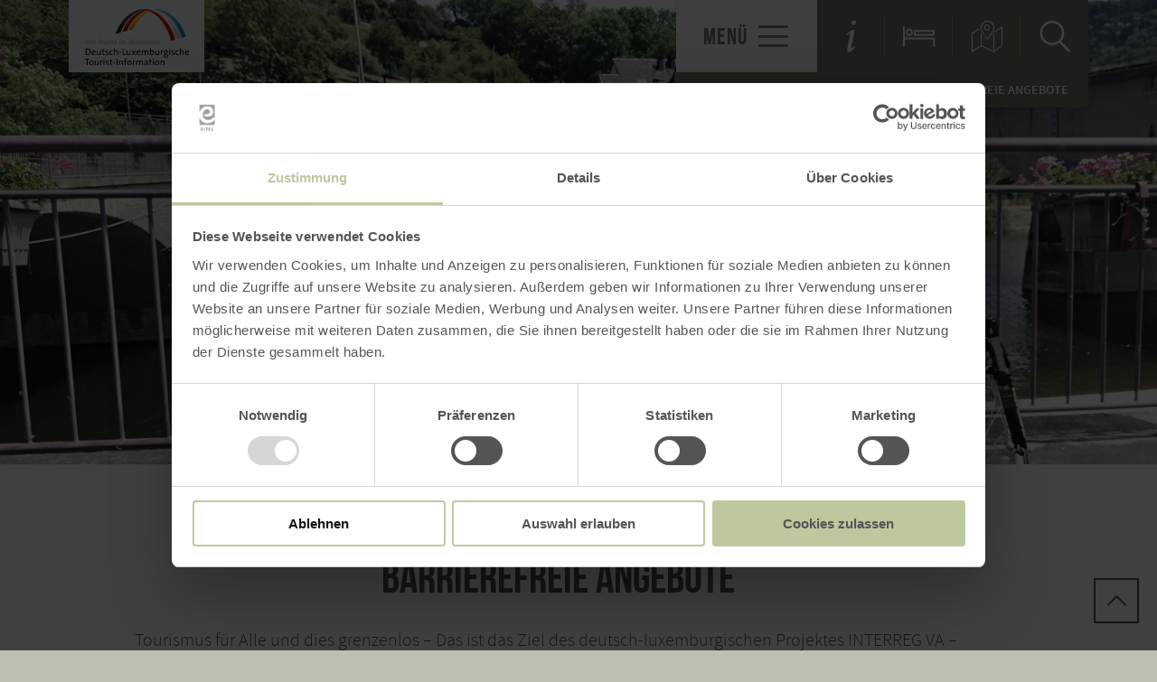

--- FILE ---
content_type: text/html; charset=UTF-8
request_url: https://www.lux-trier.info/barrierefreie-angebote
body_size: 10523
content:
<!DOCTYPE html><html class="no-js hull--default page--centered" lang="de"><head><!-- Google Consent Mode --><script data-cookieconsent="ignore">
window.dataLayer = window.dataLayer || [];
function gtag() {
dataLayer.push(arguments);
}
gtag("consent", "default", {
ad_personalization: "denied",
ad_storage: "denied",
ad_user_data: "denied",
analytics_storage: "denied",
functionality_storage: "denied",
personalization_storage: "denied",
security_storage: "granted",
wait_for_update: 500,
});
gtag("set", "ads_data_redaction", true);
gtag("set", "url_passthrough", true);
</script><!-- Google Consent Mode --><script id="Cookiebot" src="https://consent.cookiebot.com/uc.js" data-cbid="b1882b56-56d5-40fe-b5a3-6f1a5090ee0f" data-blockingmode="auto" type="text/javascript"></script><!-- Global site tag (gtag.js) - Google Analytics --><script src="https://www.googletagmanager.com/gtag/js?id=G-KHSHR78MCQ"></script><script type="application/javascript">
window.dataLayer = window.dataLayer || [];
function gtag(){dataLayer.push(arguments);}
gtag('js', new Date());gtag('config', '346003699');
gtag('config', 'G-KHSHR78MCQ');
gtag('config', '4349250163');
</script><meta charset="utf-8"><meta name="viewport" content="width=device-width, initial-scale=1, maximum-scale=1, user-scalable=1"><title>Barrierefrei Angebote</title><meta name="robots" content="index, follow, noodp"><meta name="description" content="Tourismus f&uuml;r Alle und dies grenzenlos&ndash;Das ist das Ziel des deutsch-luxemburgischen Projektes INTERREG VA&ndash;&bdquo;Barrierefreiheit ohne Grenzen&ldquo; und der Modellregion Nord- und S&uuml;deifel &bdquo;Tourismus f&uuml;r Alle&ldquo;."><meta name="keywords" content="Barrierefrei, Rollstuhl, reisen f&uuml;r alle, reisen fuer alle"><meta name="publisher" content="Deutsch-Luxemburgische Tourist-Information "><meta name="google-site-verification" content="XbfNpAGLUAXhnlNxBne94yxoNyHqY2lkkFj8ZAlKVTw"><meta name="date" content="2025-10-21T10:40:10+02:00"><meta property="og:title" content="Barrierefrei Angebote"><meta property="og:description" content="Tourismus f&uuml;r Alle und dies grenzenlos&ndash;Das ist das Ziel des deutsch-luxemburgischen Projektes INTERREG VA&ndash;&bdquo;Barrierefreiheit ohne Grenzen&ldquo; und der Modellregion Nord- und S&uuml;deifel &bdquo;Tourismus f&uuml;r Alle&ldquo;."><meta property="og:site_name" content="www.lux-trier.info"><meta property="og:url" content="https://www.lux-trier.info/barrierefreie-angebote"><meta property="og:image" content="https://www.lux-trier.infoimages/branding/lux-trier/logo.70f2bdae.png"><meta property="og:type" content="article"><meta property="article:modified_time" content="2025-10-21 10:40:10"><meta property="article:published_time" content="2018-04-10 14:19:50"><link rel="canonical" href="https://www.lux-trier.info/barrierefreie-angebote"><link rel="alternate" href="https://www.lux-trier.info/barrierefreie-angebote" hreflang="de"><link rel="alternate" href="https://www.lux-trier.info/en/barrier-free-tourism" hreflang="en"><link rel="alternate" href="https://www.lux-trier.info/nl/barrierevrije-aanbiedingen-1" hreflang="nl"><link rel="alternate" href="https://www.lux-trier.info/fr/tourisme-sans-barriers" hreflang="fr"><link rel="apple-touch-icon" sizes="57x57" href="https://www.lux-trier.info/portal/dist/images/branding/lux-trier/favicon/apple-touch-icon-57x57.png?v=2"><link rel="apple-touch-icon" sizes="60x60" href="https://www.lux-trier.info/portal/dist/images/branding/lux-trier/favicon/apple-touch-icon-60x60.png?v=2"><link rel="apple-touch-icon" sizes="72x72" href="https://www.lux-trier.info/portal/dist/images/branding/lux-trier/favicon/apple-touch-icon-72x72.png?v=2"><link rel="apple-touch-icon" sizes="76x76" href="https://www.lux-trier.info/portal/dist/images/branding/lux-trier/favicon/apple-touch-icon-76x76.png?v=2"><link rel="apple-touch-icon" sizes="114x114" href="https://www.lux-trier.info/portal/dist/images/branding/lux-trier/favicon/apple-touch-icon-114x114.png?v=2"><link rel="apple-touch-icon" sizes="120x120" href="https://www.lux-trier.info/portal/dist/images/branding/lux-trier/favicon/apple-touch-icon-120x120.png?v=2"><link rel="apple-touch-icon" sizes="144x144" href="https://www.lux-trier.info/portal/dist/images/branding/lux-trier/favicon/apple-touch-icon-144x144.png?v=2"><link rel="apple-touch-icon" sizes="152x152" href="https://www.lux-trier.info/portal/dist/images/branding/lux-trier/favicon/apple-touch-icon-152x152.png?v=2"><link rel="apple-touch-icon" sizes="180x180" href="https://www.lux-trier.info/portal/dist/images/branding/lux-trier/favicon/apple-touch-icon-180x180.png?v=2"><link rel="icon" type="image/png" href="https://www.lux-trier.info/portal/dist/images/branding/lux-trier/favicon/favicon-32x32.png?v=2"%]" sizes="32x32"><link rel="icon" type="image/png" href="https://www.lux-trier.info/portal/dist/images/branding/lux-trier/favicon/favicon-194x194.png?v=2" sizes="194x194"><link rel="icon" type="image/png" href="https://www.lux-trier.info/portal/dist/images/branding/lux-trier/favicon/favicon-96x96.png?v=2" sizes="96x96"><link rel="icon" type="image/png" href="https://www.lux-trier.info/portal/dist/images/branding/lux-trier/favicon/android-chrome-192x192.png?v=2" sizes="192x192"><link rel="icon" type="image/png" href="https://www.lux-trier.info/portal/dist/images/branding/lux-trier/favicon/favicon-16x16.png?v=2" sizes="16x16"><link rel="manifest" href="https://www.lux-trier.info/portal/dist/images/branding/lux-trier/favicon/manifest.json?v=2"><link rel="mask-icon" href="https://www.lux-trier.info/portal/dist/images/branding/lux-trier/favicon/safari-pinned-tab.svg?v=2" color=""><meta name="msapplication-TileColor" content=""><meta name="msapplication-TileImage" content="https://www.lux-trier.info/portal/dist/images/branding/lux-trier/favicon/mstile-144x144.png?v=2"><meta name="theme-color" content=""><link rel="stylesheet" href="https://www.lux-trier.info/portal/dist/styles/_base.1f7885f0.css"><link rel="stylesheet" href="https://www.lux-trier.info/portal/dist/styles/_grid.7ccba324.css"><link rel="stylesheet" href="https://www.lux-trier.info/portal/dist/styles/_vendor.0d6e46bc.css"><link rel="stylesheet" href="https://www.lux-trier.info/portal/dist/styles/partnerColors/colorlux-trier.831df3e4.css"><link rel="preload" crossOrigin href="https://www.lux-trier.info/portal/dist/fonts/bebasNeue/bold/bebasneue_bold-webfont.44d8cf92.woff2" as="font"><link rel="preload" crossOrigin href="https://www.lux-trier.info/portal/dist/fonts/sourceSansPro/semibold/sourcesanspro-semibold-webfont.02af98a8.woff2" as="font"><link rel="preload" crossOrigin href="https://www.lux-trier.info/portal/dist/fonts/sourceSansPro/black/sourcesanspro-black-webfont.ed32a9f9.woff2" as="font"><link rel="preload" crossOrigin href="https://www.lux-trier.info/portal/dist/fonts/sourceSansPro/regular/sourcesanspro-regular-webfont.cb9ea62e.woff2" as="font"><link rel="preload" crossOrigin href="https://www.lux-trier.info/portal/dist/fonts/sourceSansPro/light/sourcesanspro-light-webfont.db121639.woff2" as="font"><link rel="preload" crossOrigin href="https://www.lux-trier.info/portal/dist/fonts/bebasNeue/regular/bebasneue_regular-webfont.cca2114d.woff2" as="font"><link rel="stylesheet" href="https://www.lux-trier.info/portal/dist/styles/pageHeader.d396cece.css"><link rel="stylesheet" href="https://www.lux-trier.info/portal/dist/styles/breadcrumb.0a3f9e48.css"><link rel="stylesheet" href="https://www.lux-trier.info/portal/dist/styles/headerImage.16943f4d.css"><link rel="stylesheet" href="https://www.lux-trier.info/portal/dist/styles/contentArticle.ddcfc665.css"><link rel="stylesheet" href="https://www.lux-trier.info/portal/dist/styles/fullTextSearch.27307ec4.css"><link rel="stylesheet" href="https://www.lux-trier.info/portal/dist/styles/cookieReminder.5e3cf73d.css"><link rel="stylesheet" href="https://www.lux-trier.info/portal/dist/styles/isOpen.bd5e172e.css"><link rel="stylesheet" href="https://www.lux-trier.info/portal/dist/styles/ibe.5909be7a.css"><link rel="stylesheet" href="https://www.lux-trier.info/portal/dist/styles/hostDetailAccordion.e916ffb3.css"><link rel="stylesheet" href="https://www.lux-trier.info/portal/dist/styles/jumpToTop.3a7be0ba.css"></head><body><header id="pageHeader" class="sticky" data-enhance="false"><div id="pageHeader__contentWrapper" class="g-wrapper"><a href="https://www.lux-trier.info/" id="pageHeader__logo" class="lux-trier" title="Zurück zur Startseite"><img src="https://www.lux-trier.info/portal/dist/images/branding/lux-trier/logo.9999f0bc.svg" width="179" height="96" class="desktopLogo" alt="Logo"><img src="https://www.lux-trier.info/portal/dist/images/branding/lux-trier/print/logo.34ebd191.png" class="printLogo" alt="Logo"></a><input id="pageHeader__navigation__menuSwitch" type="checkbox"><div id="pageHeader__navigation"><nav id="pageHeader__navigationWrapper"><button id="pageHeader__navigation__offCanvasOpener" class="pageHeader__navigation__menuSwitch"><span>Menü</span><span class="icon-menu"></span></button><button id="pageHeader__navigation__offCanvasCloser" class="pageHeader__navigation__menuSwitch"><span class="icon-closer"></span></button><ul id="pageHeader__navigation__firstLevel"><li><a href="https://www.lux-trier.info/wandern"><span>Wandern</span></a><button for="mainNav__1" class="buttonSwitch"></button><ul class="pageHeader__navigation__secondLevel"><li><a href="https://www.lux-trier.info/wandern/wanderwege-in-trier-land"><span>Wandern in Trier-Land</span></a></li><li><a href="https://www.lux-trier.info/wandern/wandern-in-luxemburg"><span>Wandern in der luxemburgischen Grenzregion</span></a></li><li><a href="https://www.lux-trier.info/wandern/weinwander-rucksack"><span>Weinwander-Rucksack</span></a></li><li><a href="https://www.lux-trier.info/wandern/premiumwandern"><span>Premiumwandern</span></a></li><li><a href="https://www.lux-trier.info/wandern/nordic-walking"><span>Nordic Walking in der Ferienregion Trier-Land</span></a></li><li><a href="https://www.lux-trier.info/wandern/wandern-im-muellerthal"><span>Wandern im Müllerthal</span></a></li><li><a href="https://www.lux-trier.info/wandern/wandern-touren-app"><span>Wandern Touren App</span></a></li><li><a href="https://www.lux-trier.info/wandern/ranger-touren"><span>Ranger Touren</span></a></li><li><a href="https://www.lux-trier.info/wandern/gefuehrte-weinwanderung"><span>Geführte Weinwanderung</span></a></li><li><a href="https://www.lux-trier.info/wandern/wander-reisen-1"><span>Wander-Reisen</span></a></li></ul></li><li><a href="https://www.lux-trier.info/radfahren"><span>Radfahren</span></a><button for="mainNav__2" class="buttonSwitch"></button><ul class="pageHeader__navigation__secondLevel"><li><a href="https://www.lux-trier.info/radfahren/rent-a-bike"><span>Rent a bike</span></a></li><li><a href="https://www.lux-trier.info/a-sauer-radweg-1"><span>Sauer-Radweg</span></a></li><li><a href="https://www.lux-trier.info/a-kyll-radweg"><span>Kyll-Radweg</span></a></li><li><a href="https://www.lux-trier.info/radfahren/mosel-radweg-1"><span>Mosel-Radweg</span></a></li><li><a href="https://www.lux-trier.info/a-velo-pomarium"><span>Velo Pomarium</span></a></li><li><a href="https://www.lux-trier.info/a-panoramaroute"><span>Panorama Route</span></a></li><li><a href="https://www.lux-trier.info/a-velo-romanum"><span>Velo Romanum</span></a></li><li><a href="https://www.lux-trier.info/a-felsenroute"><span>Felsenroute</span></a></li><li><a href="https://www.lux-trier.info/radfahren/mountain-bike"><span>Mountain Bike</span></a></li><li><a href="https://lux-trier.info/a-5-taeler-tour" target="_blank"><span>5 Täler Tour</span></a></li><li><a href="https://www.lux-trier.info/a-radweg-der-drei-fluesse-pc3"><span>Radweg der drei Flüsse PC3</span></a></li><li><a href="https://www.lux-trier.info/a-tudor-tour"><span>Tudor Tour</span></a></li><li><a href="https://www.lux-trier.info/a-tour-luxembourg"><span>Tour Luxembourg</span></a></li><li><a href="https://www.lux-trier.info/a-fahrradwaschstation"><span>Fahrradwaschstation</span></a></li><li><a href="https://www.lux-trier.info/radfahren/rad-touren-app"><span>Rad Touren App</span></a></li><li><a href="https://www.lux-trier.info/radfahren/rad-reparaturstationen-2"><span>Rad-Reparaturstationen </span></a></li></ul></li><li><a href="https://www.lux-trier.info/natur"><span>Natur</span></a></li><li><a href="https://www.lux-trier.info/entdecken"><span>entdecken</span></a><button for="mainNav__4" class="buttonSwitch"></button><ul class="pageHeader__navigation__secondLevel"><li><a href="https://www.lux-trier.info/entdecken/familien"><span>Familien</span></a></li><li><a href="https://www.lux-trier.info/entdecken/sehenswertes-in-den-ortsgemeinden"><span>Sehenswertes in den Ortsgemeinden</span></a></li><li><a href="https://www.lux-trier.info/entdecken/strasse-der-roemer"><span>Straße der Römer</span></a></li><li><a href="https://www.lux-trier.info/entdecken/tipps-fuer-regentage"><span>Tipps für Regentage</span></a></li><li><a href="https://www.lux-trier.info/entdecken/staedtevielfalt"><span>Städtevielfalt</span></a></li><li><a href="https://www.lux-trier.info/entdecken/schifffahrt-1"><span>Unterwegs auf dem Wasser</span></a></li><li><a href="https://www.lux-trier.info/entdecken/schloesser-1"><span>Schlösser&Burgen</span></a></li></ul></li><li><a href="https://www.lux-trier.info/barrierefreie-angebote"><span>Barrierefreie Angebote</span></a></li><li><a href="https://www.lux-trier.info/webcam-1-1"><span>Webcam</span></a></li><li><a href="https://www.lux-trier.info/lowpointrun-1"><span>LowPointRun</span></a></li></ul><ul id="pageHeader__navigation__functions"><li><a href="https://www.lux-trier.info/service-info" title="Service"><span class="icon-info"></span></a></li><li><a href="https://www.lux-trier.info/unterkunftsuche" title="Unterkunftsuche"><span class="icon-bett"></span></a></li><li><a href="https://www.lux-trier.info/karte" title="Karte"><span class="icon-map"></span></a></li><li><input type="checkbox" id="mainSearchOpener"><button for="mainSearchOpener" title="Volltextsuche"><span class="icon-magnifier openSearch"></span></button><div id="mainSearch"><form method="get" action="https://www.lux-trier.info/volltextsuche"><input type="hidden" name="form" value="fulltext"><label for="mainSearch__input" class="name-query label-ichsuchenach ">Ich suche nach:</label><input type="text" name="query" id="mainSearch__input" class="name-query " value="" placeholder="Natur, Wanderwege, Unterkünfte"><button type="submit"><span class="icon-magnifier"></span></button></form></div></li></ul></nav></div><div id="breadcrumb"><span>Sie befinden sich hier:</span><ul itemscope itemtype="http://schema.org/BreadcrumbList"><li itemprop="itemListElement" itemscope itemtype="http://schema.org/ListItem"><a href="https://www.lux-trier.info/" itemprop="item"><span itemprop="name">Startseite</span></a><meta itemprop="position" content="1"></li><li itemprop="itemListElement" itemscope itemtype="http://schema.org/ListItem"><a href="https://www.lux-trier.info/barrierefreie-angebote" itemprop="item"><span itemprop="name">Barrierefreie Angebote </span></a><meta itemprop="position" content="2"></li></ul></div></div></header><main><div class="headerImageWrapper v-element" data-module="keyvisual"><section><figure class="headerImage--small h-wrapper"><div class="headerImage__imageWrapper h-element-12"><div class="headerImage__imageContainer headerImage__imageContainer"><picture><source srcset="//www.lux-trier.info/images/piutw0ss1vc-/draisin.webp" media="(max-width: 600px)" type="image/webp"><source srcset="//www.lux-trier.info/images/wowlrkciokw-/draisin.webp" media="(max-width: 1000px)" type="image/webp"><source srcset="//www.lux-trier.info/images/posq8z8b9fo-/draisin.webp" media="(max-width: 1400px)" type="image/webp"><source srcset="//www.lux-trier.info/images/wi7hdhh8z0u-/draisin.webp" media="(min-width: 1401px)" type="image/webp"><source srcset="//www.lux-trier.info/images/34mryl8kcl8-/draisin.jpg" media="(max-width: 600px)"><source srcset="//www.lux-trier.info/images/s84srrwpkds-/draisin.jpg" media="(max-width: 1000px)"><source srcset="//www.lux-trier.info/images/ptoh1blmon8-/draisin.jpg" media="(max-width: 1400px)"><source srcset="//www.lux-trier.info/images/pf8czhlniqm-/draisin.jpg" media="(min-width: 1401px)"><img src="//www.lux-trier.info/images/pf8czhlniqm-/draisin.jpg" srcset="//www.lux-trier.info/images/pf8czhlniqm-/draisin.jpg" alt="Draisin, &copy; Nicole Zimmer" title="Draisin, &copy; Nicole Zimmer" width="1680" height="674" loading="lazy"></picture></div></div></figure></section></div><section class="contentArticle" data-module="text"><div class="h-grid v-grid"><article class="contentArticle__textArea h-offset-1 h-element-10 h-offset-md-1 h-element-md-10 h-offset-sm-0 h-element-sm-12"><h1 data-ident="{e082b179-cd1f-0ee0-2b3b-f8aefdd5cb7d}" data-easylanguage="title">Barrierefreie Angebote </h1><div class="textArea textArea--shortable" data-easylanguage="text"><p>Tourismus für Alle und dies grenzenlos – Das ist das Ziel des deutsch-luxemburgischen Projektes INTERREG VA – „Barrierefreiheit ohne Grenzen“ und der Modellregion Nord- und Südeifel „Tourismus für Alle“. Gefördert werden diese Projekte aus Mitteln des Europäischen Fonds für regionale Entwicklung.</p><p>Im Rahmen der Projekte werden nach einheitlichen Kriterien zertifizierte Komfortwanderwege errichtet und Aussichtspunkte sowie Sehenswürdigkeiten barrierefrei zugänglich gemacht. Dieses Angebot für Menschen mit Mobilitäts- und Aktivitätseinschränkungen wird ergänzt durch Angebote für Menschen mit Hörschwierigkeiten/ Taubstumme, Menschen mit Sehschwierigkeiten und Blinde sowie für Menschen mit kognitiver Einschränkung. Wichtig ist immer die Einbindung in die Servicekette.</p><p>&nbsp;</p><p>Tourismus für Alle Luxemburg: <a href="https://www.eurewelcome.lu/online/www/menuContent/home/DEU/index.html">https://www.eurewelcome.lu/online/www/menuContent/home/DEU/index.html</a></p><p>Reisen für Alle Eifel: <a href="https://www.eifel.info/barrierefreie-eifel">https://www.eifel.info/barrierefreie-eifel</a></p><p>Reisen für Alle Deutschland: <a href="https://reisen-fuer-alle.de/">https://reisen-fuer-alle.de/</a></p><p>&nbsp;</p></div><a href="javascript:void(0)" class="textAreaButton__showmore">mehr lesen <i class="icon-arrowBottom"></i></a><a class="ghost-button ghost-button--grey" href="https://www.lux-trier.info/action/download?id={0c28ba23-0a5f-6989-24ac-a4389b31c8d8}" target="_blank">pdf: Reisen für Alle<span class="icon-downloads"></span></a><div class="contentArticle__textArea__sm"><p>Inhalte teilen:</p><a href="https://www.facebook.com/sharer.php?u=https%3A%2F%2Fwww.lux-trier.info%2Fbarrierefreie-angebote&amp;t=Barrierefreie+Angebote+" target="_blank" title="Bei Facebook teilen"><span class="icon-facebook"></span></a><a href="https://twitter.com/intent/tweet?text=Barrierefreie+Angebote+&amp;url=https%3A%2F%2Fwww.lux-trier.info%2Fbarrierefreie-angebote" target="_blank" title="Bei X (Twitter) teilen"><span class="icon-twitter"></span></a></div></article></div></section><section class="contentArticle" data-module="text"><div class="h-grid"><article class="contentArticle__textArea contentArticle__textArea--noHeaderImage h-offset-2 h-element-8 h-offset-md-1 h-element-md-10 h-offset-sm-0 h-element-sm-12"></article></div></section><section data-module="list"><div class="h-wrapper v-grid"><div class="h-offset-4 h-element-7 h-offset-md-6 h-element-md-5 h-element-sm-10 h-offset-sm-1 list__loadMore list__loadMore--previous"><a class="ghost-button ghost-button--grey">
Vorherige Elemente laden    <span class="icon-arrowTop"></span></a></div><div id="fulltextSearch__map" class="h-element-4 h-element-md-6 h-element-sm-0"><div id="fulltextSearch__map__mapContainer"><div class="cookiebotReminder cookieconsent-optout-marketing cookiebotReminderTourMap"><div class="cookiebotReminder__center"><p>Bitte akzeptieren Sie den Einsatz aller Cookies, um den Inhalt dieser Seite sehen zu können.</p><a href="javascript: Cookiebot.renew()">Alle Cookies Freigeben</a></div></div><div id="fulltextSearch__map__mapContainer__map" classes="cookieconsent-optin-marketing" data-bounds="{&quot;northWest&quot;:{&quot;lat&quot;:49.9182,&quot;lng&quot;:6.480036},&quot;southEast&quot;:{&quot;lat&quot;:49.721586,&quot;lng&quot;:6.785236}}"  data-apikey="AIzaSyB5kOg0DYsd4FhthD8NhGTxXtrX17RQ608"></div></div></div><div id="fulltextSearch__list" class="h-element-7 h-element-md-5 h-element-sm-10 h-offset-sm-1"><div class="fulltextSearch__list__page" data-pagination-pos="0" data-pagination-current="https://www.lux-trier.info/barrierefreie-angebote" data-pagination-prev="" data-pagination-next=""><div class="fulltextSearch__list__element " data-lat="49.7139953" data-lng="6.5072145"
data-ident="address_20845"><figure><picture><source srcset="//www.lux-trier.info/images/gf42xw0gqpo-/draisin-2.webp" media="(max-width: 600px)" type="image/webp"><source srcset="//www.lux-trier.info/images/pgzutyed7v4-/draisin-2.webp" media="(max-width: 1000px)" type="image/webp"><source srcset="//www.lux-trier.info/images/dunplaqux9k-/draisin-2.webp" media="(max-width: 1400px)" type="image/webp"><source srcset="//www.lux-trier.info/images/tel8qycwhwi-/draisin-2.webp" media="(min-width: 1401px)" type="image/webp"><source srcset="//www.lux-trier.info/images/_it7hx1malu-/draisin-2.jpg" media="(max-width: 600px)"><source srcset="//www.lux-trier.info/images/vvghjaxpwzm-/draisin-2.jpg" media="(max-width: 1000px)"><source srcset="//www.lux-trier.info/images/c8lv6lrup6e-/draisin-2.jpg" media="(max-width: 1400px)"><source srcset="//www.lux-trier.info/images/i7jq8t83vta-/draisin-2.jpg" media="(min-width: 1401px)"><img src="//www.lux-trier.info/images/i7jq8t83vta-/draisin-2.jpg" srcset="//www.lux-trier.info/images/i7jq8t83vta-/draisin-2.jpg" alt="Draisin 2, &copy; Deutsch-Luxemburgische Tourist-Information" title="Draisin 2, &copy; Deutsch-Luxemburgische Tourist-Information" width="442" height="306" loading="lazy"></picture></figure><div class="fulltextSearch__list__element__text"><h3>Verleih Rollstuhl Draisin-Plus</h3><p class="subline">Langsur</p><div class="isOpenContainer"><span data-ident="address_20845" class="showOpenNow" style="display: none"></span></div><p>Rollstuhl Draisin-PlusEin mehr an Mobilität für beide: Fahrer und Rollstuhlfahrer . </p><a href="https://www.lux-trier.info/a-verleih-rollstuhl-draisin-plus" class="ghost-button ghost-button--grey ghost-button--noIcon">Weitere Infos</a></div></div><div class="fulltextSearch__list__element " data-lat="49.9746339" data-lng="6.523039"
data-ident="address_21136"><figure><picture><source srcset="//www.lux-trier.info/images/phdhdecnpbw-/hilfsgeraeteroute-koenigswaeldchen.webp" media="(max-width: 600px)" type="image/webp"><source srcset="//www.lux-trier.info/images/hk16tg0cl2o-/hilfsgeraeteroute-koenigswaeldchen.webp" media="(max-width: 1000px)" type="image/webp"><source srcset="//www.lux-trier.info/images/9sjwcrtnjvm-/hilfsgeraeteroute-koenigswaeldchen.webp" media="(max-width: 1400px)" type="image/webp"><source srcset="//www.lux-trier.info/images/uzrmr3ky1pk-/hilfsgeraeteroute-koenigswaeldchen.webp" media="(min-width: 1401px)" type="image/webp"><source srcset="//www.lux-trier.info/images/pf9ymlf3gvo-/hilfsgeraeteroute-koenigswaeldchen.jpg" media="(max-width: 600px)"><source srcset="//www.lux-trier.info/images/vr0y2umgdba-/hilfsgeraeteroute-koenigswaeldchen.jpg" media="(max-width: 1000px)"><source srcset="//www.lux-trier.info/images/4c5wvfwnaii-/hilfsgeraeteroute-koenigswaeldchen.jpg" media="(max-width: 1400px)"><source srcset="//www.lux-trier.info/images/yf71pjn_c1m-/hilfsgeraeteroute-koenigswaeldchen.jpg" media="(min-width: 1401px)"><img src="//www.lux-trier.info/images/yf71pjn_c1m-/hilfsgeraeteroute-koenigswaeldchen.jpg" srcset="//www.lux-trier.info/images/yf71pjn_c1m-/hilfsgeraeteroute-koenigswaeldchen.jpg" alt="Hilfsger&auml;teroute K&ouml;nigsw&auml;ldchen, &copy; Tourist Info Bitburg" title="Hilfsger&auml;teroute K&ouml;nigsw&auml;ldchen, &copy; Tourist Info Bitburg" width="442" height="306" loading="lazy"></picture></figure><div class="fulltextSearch__list__element__text"><h3>Verleih Swiss Tracs</h3><p class="subline">Bitburg</p><p>Die Swiss Tracs ermöglichen rollstuhlfahrenden Erwachsenen und Kindern im Alltag mehr Mobilität und Unabhängigkeit. </p><a href="https://www.lux-trier.info/a-verleih-swiss-tracs" class="ghost-button ghost-button--grey ghost-button--noIcon">Weitere Infos</a></div></div><div class="fulltextSearch__list__element " data-lat="49.67669" data-lng="6.44396"
data-ident="address_24899"><figure><picture><source srcset="//www.lux-trier.info/images/!utx4ecq92y-/komfort-wanderweg-grevenmacher-visit-moselle-jeniska-photography-11.webp" media="(max-width: 600px)" type="image/webp"><source srcset="//www.lux-trier.info/images/akld2yg4a1g-/komfort-wanderweg-grevenmacher-visit-moselle-jeniska-photography-11.webp" media="(max-width: 1000px)" type="image/webp"><source srcset="//www.lux-trier.info/images/h5ugwjmlu94-/komfort-wanderweg-grevenmacher-visit-moselle-jeniska-photography-11.webp" media="(max-width: 1400px)" type="image/webp"><source srcset="//www.lux-trier.info/images/xrs7pzjekuy-/komfort-wanderweg-grevenmacher-visit-moselle-jeniska-photography-11.webp" media="(min-width: 1401px)" type="image/webp"><source srcset="//www.lux-trier.info/images/fg8gu7xc9uk-/komfort-wanderweg-grevenmacher-visit-moselle-jeniska-photography-11.jpg" media="(max-width: 600px)"><source srcset="//www.lux-trier.info/images/b!coehfdw1e-/komfort-wanderweg-grevenmacher-visit-moselle-jeniska-photography-11.jpg" media="(max-width: 1000px)"><source srcset="//www.lux-trier.info/images/2wradw5epwm-/komfort-wanderweg-grevenmacher-visit-moselle-jeniska-photography-11.jpg" media="(max-width: 1400px)"><source srcset="//www.lux-trier.info/images/wrtfbwudjbi-/komfort-wanderweg-grevenmacher-visit-moselle-jeniska-photography-11.jpg" media="(min-width: 1401px)"><img src="//www.lux-trier.info/images/wrtfbwudjbi-/komfort-wanderweg-grevenmacher-visit-moselle-jeniska-photography-11.jpg" srcset="//www.lux-trier.info/images/wrtfbwudjbi-/komfort-wanderweg-grevenmacher-visit-moselle-jeniska-photography-11.jpg" alt="Komfort-Wanderweg Grevenmacher &copy; Visit Moselle_Jeniska Photography (11), &copy; Visit Moselle_Jeniska Photography" title="Komfort-Wanderweg Grevenmacher &copy; Visit Moselle_Jeniska Photography (11), &copy; Visit Moselle_Jeniska Photography" width="442" height="306" loading="lazy"></picture></figure><div class="fulltextSearch__list__element__text"><h3>Komfortwanderweg Grevenmacher (L)</h3><p class="subline">Grevenmacher</p><p>Willkommen auf dem Komfort-Wanderweg Grevenmacher. Genießen Sie einen gemütlichen Spaziergang über die Moselpromenade und entdecken Sie die charmanten Ecken der alten Festungsstadt. </p><a href="https://www.lux-trier.info/a-komfortwanderweg-grevenmacher-l" class="ghost-button ghost-button--grey ghost-button--noIcon">Weitere Infos</a></div></div><div class="fulltextSearch__list__element " data-lat="49.90475" data-lng="6.69223"
data-ident="address_23049"><figure><picture><source srcset="//www.lux-trier.info/images/rroj8ekmckc-/schoenfelderhof-9.webp" media="(max-width: 600px)" type="image/webp"><source srcset="//www.lux-trier.info/images/mik5zp!lve8-/schoenfelderhof-9.webp" media="(max-width: 1000px)" type="image/webp"><source srcset="//www.lux-trier.info/images/bumcmtfqyx0-/schoenfelderhof-9.webp" media="(max-width: 1400px)" type="image/webp"><source srcset="//www.lux-trier.info/images/3n7alnm7efm-/schoenfelderhof-9.webp" media="(min-width: 1401px)" type="image/webp"><source srcset="//www.lux-trier.info/images/m4y6!pr0ktm-/schoenfelderhof-9.jpg" media="(max-width: 600px)"><source srcset="//www.lux-trier.info/images/hzpgbahrf9q-/schoenfelderhof-9.jpg" media="(max-width: 1000px)"><source srcset="//www.lux-trier.info/images/qwkiyr7wcey-/schoenfelderhof-9.jpg" media="(max-width: 1400px)"><source srcset="//www.lux-trier.info/images/k3mne3spajc-/schoenfelderhof-9.jpg" media="(min-width: 1401px)"><img src="//www.lux-trier.info/images/k3mne3spajc-/schoenfelderhof-9.jpg" srcset="//www.lux-trier.info/images/k3mne3spajc-/schoenfelderhof-9.jpg" alt="sch&ouml;nfelderhof 9, &copy; RLP" title="sch&ouml;nfelderhof 9, &copy; RLP" width="442" height="306" loading="lazy"></picture></figure><div class="fulltextSearch__list__element__text"><h3>Barrierefreier Komfort-Wanderweg Peter-Friedhofen-Weg</h3><p>
              <strong>Länge:</strong> 4,2 km<br>
                    <strong>Route:</strong>  Sch&ouml;nfelder Hof  bis  Sch&ouml;nfelder Hof <br>
                    <strong>Schwierigkeitsgrad:</strong> leicht<br>
                    barrierefrei, familienfreundlich, Rundtour<br>
          </p><a href="https://www.lux-trier.info/a-barrierefreier-komfort-wanderweg-peter-friedhofen-weg" class="ghost-button ghost-button--grey ghost-button--noIcon">Weitere Infos</a></div></div><div class="fulltextSearch__list__element " data-lat="49.88265929" data-lng="6.68210297"
data-ident="address_23080"><figure><picture><source srcset="//www.lux-trier.info/images/lbjfgyierjc-/komfortwanderweg-zemmer-3.webp" media="(max-width: 600px)" type="image/webp"><source srcset="//www.lux-trier.info/images/hbue4je9cke-/komfortwanderweg-zemmer-3.webp" media="(max-width: 1000px)" type="image/webp"><source srcset="//www.lux-trier.info/images/gik4y5gs_7k-/komfortwanderweg-zemmer-3.webp" media="(max-width: 1400px)" type="image/webp"><source srcset="//www.lux-trier.info/images/znsuvrhydyk-/komfortwanderweg-zemmer-3.webp" media="(min-width: 1401px)" type="image/webp"><source srcset="//www.lux-trier.info/images/msfeft8apc0-/komfortwanderweg-zemmer-3.jpg" media="(max-width: 600px)"><source srcset="//www.lux-trier.info/images/a01bb1sfptk-/komfortwanderweg-zemmer-3.jpg" media="(max-width: 1000px)"><source srcset="//www.lux-trier.info/images/3d4pykqywos-/komfortwanderweg-zemmer-3.jpg" media="(max-width: 1400px)"><source srcset="//www.lux-trier.info/images/xa6sechb2zo-/komfortwanderweg-zemmer-3.jpg" media="(min-width: 1401px)"><img src="//www.lux-trier.info/images/xa6sechb2zo-/komfortwanderweg-zemmer-3.jpg" srcset="//www.lux-trier.info/images/xa6sechb2zo-/komfortwanderweg-zemmer-3.jpg" alt="Komfortwanderweg Zemmer 3, &copy; RLP" title="Komfortwanderweg Zemmer 3, &copy; RLP" width="442" height="306" loading="lazy"></picture></figure><div class="fulltextSearch__list__element__text"><div class="fulltextSearch__list__element__text__additionalInfo"><div class="rfaPictogramms"><img src="https://www.lux-trier.info/portal/dist/images/objects/barrierefreiheit/logo.12bf2b37.png" alt="Informationen zur Barrierefreiheit" title="Informationen zur Barrierefreiheit"><img src="https://www.lux-trier.info/portal/dist/images/objects/barrierefreiheit/pikto/1.332ba1be.png" alt="Menschen mit Gehbehinderung" title="Menschen mit Gehbehinderung"><img src="https://www.lux-trier.info/portal/dist/images/objects/barrierefreiheit/pikto/5.fc329928.png" alt="Rollstuhlfahrer" title="Rollstuhlfahrer"></div></div><h3>Barrierefreier Komfort-Wanderweg Zemmer/Rodt</h3><p>
              <strong>Länge:</strong> 2,4 km<br>
                    <strong>Route:</strong>  Friedhofs-Parkplatz, 54313 Zemmer&nbsp;  bis  Am Eifelsteig, 54313 Zemmer/ Rodt <br>
                    <strong>Schwierigkeitsgrad:</strong> leicht<br>
                    barrierefrei<br>
          </p><a href="https://www.lux-trier.info/a-barrierefreier-komfort-wanderweg-zemmerrodt" class="ghost-button ghost-button--grey ghost-button--noIcon">Weitere Infos</a></div></div><div class="fulltextSearch__list__element " data-lat="49.90551126" data-lng="6.46596825"
data-ident="address_18638"><figure><picture><source srcset="//www.lux-trier.info/images/63o7arwrh!y-/zwei-maenner-einer-im-rollstuhl-sitzen-auf-einer-bank-vor-einem-weissen-gebaeude.webp" media="(max-width: 600px)" type="image/webp"><source srcset="//www.lux-trier.info/images/wrk5exneshk-/zwei-maenner-einer-im-rollstuhl-sitzen-auf-einer-bank-vor-einem-weissen-gebaeude.webp" media="(max-width: 1000px)" type="image/webp"><source srcset="//www.lux-trier.info/images/es4xslaqliy-/zwei-maenner-einer-im-rollstuhl-sitzen-auf-einer-bank-vor-einem-weissen-gebaeude.webp" media="(max-width: 1400px)" type="image/webp"><source srcset="//www.lux-trier.info/images/uv7b9c6h_fy-/zwei-maenner-einer-im-rollstuhl-sitzen-auf-einer-bank-vor-einem-weissen-gebaeude.webp" media="(min-width: 1401px)" type="image/webp"><source srcset="//www.lux-trier.info/images/9puyfs3f9no-/zwei-maenner-einer-im-rollstuhl-sitzen-auf-einer-bank-vor-einem-weissen-gebaeude.jpg" media="(max-width: 600px)"><source srcset="//www.lux-trier.info/images/sq0wzk7ivuq-/zwei-maenner-einer-im-rollstuhl-sitzen-auf-einer-bank-vor-einem-weissen-gebaeude.jpg" media="(max-width: 1000px)"><source srcset="//www.lux-trier.info/images/bd5yqbhl23y-/zwei-maenner-einer-im-rollstuhl-sitzen-auf-einer-bank-vor-einem-weissen-gebaeude.jpg" media="(max-width: 1400px)"><source srcset="//www.lux-trier.info/images/he7ds9q8wgc-/zwei-maenner-einer-im-rollstuhl-sitzen-auf-einer-bank-vor-einem-weissen-gebaeude.jpg" media="(min-width: 1401px)"><img src="//www.lux-trier.info/images/he7ds9q8wgc-/zwei-maenner-einer-im-rollstuhl-sitzen-auf-einer-bank-vor-einem-weissen-gebaeude.jpg" srcset="//www.lux-trier.info/images/he7ds9q8wgc-/zwei-maenner-einer-im-rollstuhl-sitzen-auf-einer-bank-vor-einem-weissen-gebaeude.jpg" alt="Zwei M&auml;nner, einer im Rollstuhl, sitzen auf einer Bank vor einem wei&szlig;en Geb&auml;ude mit einer religi&ouml;sen Statue in einer Nische. Sonniger Tag., &copy; Naturpark S&uuml;deifel, Thomas Urbany" title="Zwei M&auml;nner, einer im Rollstuhl, sitzen auf einer Bank vor einem wei&szlig;en Geb&auml;ude mit einer religi&ouml;sen Statue in einer Nische. Sonniger Tag., &copy; Naturpark S&uuml;deifel, Thomas Urbany" width="442" height="306" loading="lazy"></picture></figure><div class="fulltextSearch__list__element__text"><div class="fulltextSearch__list__element__text__additionalInfo"><div class="rfaPictogramms"><img src="https://www.lux-trier.info/portal/dist/images/objects/barrierefreiheit/logo.12bf2b37.png" alt="Informationen zur Barrierefreiheit" title="Informationen zur Barrierefreiheit"><img src="https://www.lux-trier.info/portal/dist/images/objects/barrierefreiheit/pikto/1.332ba1be.png" alt="Menschen mit Gehbehinderung" title="Menschen mit Gehbehinderung"><img src="https://www.lux-trier.info/portal/dist/images/objects/barrierefreiheit/pikto/5.fc329928.png" alt="Rollstuhlfahrer" title="Rollstuhlfahrer"></div></div><h3>Barrierefreier Themenweg "Baukultur Eifel" in Wolsfeld</h3><p>
              <strong>Länge:</strong> 0,5 km<br>
                    <strong>Route:</strong> Europastraße, Kirche Wolsfeld bis Holsthumer Straße, Wolsfeld<br>
                    <strong>Schwierigkeitsgrad:</strong> leicht<br>
                    barrierefrei, familienfreundlich<br>
          </p><a href="https://www.lux-trier.info/a-barrierefreier-themenweg-baukultur-eifel-in-wolsfeld" class="ghost-button ghost-button--grey ghost-button--noIcon">Weitere Infos</a></div></div><div class="fulltextSearch__list__element " data-lat="50.016" data-lng="6.4407"
data-ident="address_9344"><figure><picture><source srcset="//www.lux-trier.info/images/fzgstio0fu8-/stausee-bitburg-in-biersdorf-am-see-mit-gruener-uferlandschaft-bewaldeten-huegeln.webp" media="(max-width: 600px)" type="image/webp"><source srcset="//www.lux-trier.info/images/jmuo_m50mmc-/stausee-bitburg-in-biersdorf-am-see-mit-gruener-uferlandschaft-bewaldeten-huegeln.webp" media="(max-width: 1000px)" type="image/webp"><source srcset="//www.lux-trier.info/images/e6lnrtnx1o4-/stausee-bitburg-in-biersdorf-am-see-mit-gruener-uferlandschaft-bewaldeten-huegeln.webp" media="(max-width: 1400px)" type="image/webp"><source srcset="//www.lux-trier.info/images/ccdijlhq9dc-/stausee-bitburg-in-biersdorf-am-see-mit-gruener-uferlandschaft-bewaldeten-huegeln.webp" media="(min-width: 1401px)" type="image/webp"><source srcset="//www.lux-trier.info/images/xnv9rdnqy8y-/stausee-bitburg-in-biersdorf-am-see-mit-gruener-uferlandschaft-bewaldeten-huegeln.jpg" media="(max-width: 600px)"><source srcset="//www.lux-trier.info/images/bbdkxgwr7d4-/stausee-bitburg-in-biersdorf-am-see-mit-gruener-uferlandschaft-bewaldeten-huegeln.jpg" media="(max-width: 1000px)"><source srcset="//www.lux-trier.info/images/2ooioxmsi_w-/stausee-bitburg-in-biersdorf-am-see-mit-gruener-uferlandschaft-bewaldeten-huegeln.jpg" media="(max-width: 1400px)"><source srcset="//www.lux-trier.info/images/wvmnixb1kp0-/stausee-bitburg-in-biersdorf-am-see-mit-gruener-uferlandschaft-bewaldeten-huegeln.jpg" media="(min-width: 1401px)"><img src="//www.lux-trier.info/images/wvmnixb1kp0-/stausee-bitburg-in-biersdorf-am-see-mit-gruener-uferlandschaft-bewaldeten-huegeln.jpg" srcset="//www.lux-trier.info/images/wvmnixb1kp0-/stausee-bitburg-in-biersdorf-am-see-mit-gruener-uferlandschaft-bewaldeten-huegeln.jpg" alt="Stausee Bitburg in Biersdorf am See mit gr&uuml;ner Uferlandschaft, bewaldeten H&uuml;geln und Geb&auml;uden im Hintergrund unter blauem Himmel mit Wolken., &copy; Eifel-Tourismus GmbH, Dominik Ketz" title="Stausee Bitburg in Biersdorf am See mit gr&uuml;ner Uferlandschaft, bewaldeten H&uuml;geln und Geb&auml;uden im Hintergrund unter blauem Himmel mit Wolken., &copy; Eifel-Tourismus GmbH, Dominik Ketz" width="442" height="306" loading="lazy"></picture></figure><div class="fulltextSearch__list__element__text"><h3>Dorint Route</h3><p>
              <strong>Länge:</strong> 4 km<br>
                    <strong>Route:</strong>  54636 Biersdorf am See, Wanderparkplatz am Stausee  bis  54636 Biersdorf am See, Wanderparkplatz am Stausee <br>
                    <strong>Schwierigkeitsgrad:</strong> leicht<br>
                    barrierefrei, Rundtour<br>
          </p><a href="https://www.lux-trier.info/a-dorint-route" class="ghost-button ghost-button--grey ghost-button--noIcon">Weitere Infos</a></div></div><div class="fulltextSearch__list__element " data-lat="49.708901844444" data-lng="6.4866676376732"
data-ident="address_8585"><figure><picture><source srcset="//www.lux-trier.info/images/_riu7lxyoxg-/restaurant.webp" media="(max-width: 600px)" type="image/webp"><source srcset="//www.lux-trier.info/images/evcqkn5rnze-/restaurant.webp" media="(max-width: 1000px)" type="image/webp"><source srcset="//www.lux-trier.info/images/qhmdxbj_ffi-/restaurant.webp" media="(max-width: 1400px)" type="image/webp"><source srcset="//www.lux-trier.info/images/1h1lnrk!e9k-/restaurant.webp" media="(min-width: 1401px)" type="image/webp"><source srcset="//www.lux-trier.info/images/24ytp2hdjre-/restaurant.jpg" media="(max-width: 600px)"><source srcset="//www.lux-trier.info/images/xcsj!al4oaq-/restaurant.jpg" media="(max-width: 1000px)"><source srcset="//www.lux-trier.info/images/61flml3!xjy-/restaurant.jpg" media="(max-width: 1400px)"><source srcset="//www.lux-trier.info/images/aydogtgm30c-/restaurant.jpg" media="(min-width: 1401px)"><img src="//www.lux-trier.info/images/aydogtgm30c-/restaurant.jpg" srcset="//www.lux-trier.info/images/aydogtgm30c-/restaurant.jpg" alt="Restaurant, &copy; Nicole Zimmer" title="Restaurant, &copy; Nicole Zimmer" width="442" height="306" loading="lazy"></picture></figure><div class="fulltextSearch__list__element__text"><h3>Restaurant Da Massimo</h3><p class="subline">Mertert</p><div class="isOpenContainer"><span data-ident="address_8585" class="showOpenNow" style="display: none"></span></div><p>Da Massimo ( Wasserbillig) bietet Ihnen ein mediterranes Flair, eine Auswahl erlesener italienischer Weine sowie eine Komposition der beliebtesten und schmackhaftesten italienischen Spezialitäten. Erleben Sie Ihr kleines Stück Italien, sei es als Rendezvous, im Kreis der Familie und Freunde, sogar als Geschäftsessen oder Jubiläumsfeier…</p><a href="https://www.lux-trier.info/a-da-massimo" class="ghost-button ghost-button--grey ghost-button--noIcon">Weitere Infos</a></div></div><div class="fulltextSearch__list__element  ibe__listElement" data-lat="49.7269696" data-lng="6.5149685"
data-ident="address_2"><figure><picture><source srcset="//www.lux-trier.info/images/k6e2mhq7f10-/restaurant-salon.webp" media="(max-width: 600px)" type="image/webp"><source srcset="//www.lux-trier.info/images/21tnxijwe14-/restaurant-salon.webp" media="(max-width: 1000px)" type="image/webp"><source srcset="//www.lux-trier.info/images/cycibaxgxpa-/restaurant-salon.webp" media="(max-width: 1400px)" type="image/webp"><source srcset="//www.lux-trier.info/images/78khfvb8l!m-/restaurant-salon.webp" media="(min-width: 1401px)" type="image/webp"><source srcset="//www.lux-trier.info/images/d1p9l8oxzak-/restaurant-salon.jpg" media="(max-width: 600px)"><source srcset="//www.lux-trier.info/images/lbnkx7e2she-/restaurant-salon.jpg" media="(max-width: 1000px)"><source srcset="//www.lux-trier.info/images/myamoq4xlcm-/restaurant-salon.jpg" media="(max-width: 1400px)"><source srcset="//www.lux-trier.info/images/g1cjimvonvi-/restaurant-salon.jpg" media="(min-width: 1401px)"><img src="//www.lux-trier.info/images/g1cjimvonvi-/restaurant-salon.jpg" srcset="//www.lux-trier.info/images/g1cjimvonvi-/restaurant-salon.jpg" alt="Restaurant  &quot;Salon&quot;" title="Restaurant  &quot;Salon&quot;" width="442" height="306" loading="lazy"></picture></figure><div class="fulltextSearch__list__element__text ibe__listElement__text"><div class="fulltextSearch__list__element__text__additionalInfo"><iframe scrolling="no" src="https://api.trustyou.com/hotels/f5148259-8807-4228-8a32-c03069ecb4a8/seal.html?size=s&amp;lang=de&key=d4d59007-7034-41c9-bdf8-350c0d754354" class="trustyouElement"></iframe></div><h3>
Weingut Johannishof
</h3><p>Gasthof, Winzerhof, Langsur-Mesenich</p><ul><li>PKW-Parkplatz</li><li>W-Lan</li><li>Nichtraucher</li><li>Eigenes Restaurant</li><li>Sauna</li></ul><a href="https://www.lux-trier.info/unterkunftsuche/unterkunftssuche/a-weingut-johannishof" class="ghost-button ghost-button--grey ghost-button--noIcon">Mehr erfahren</a></div></div></div></div><div class="h-offset-4 h-element-7 h-offset-md-6 h-element-md-5 h-element-sm-10 h-offset-sm-1 list__loadMore list__loadMore--next"><a class="ghost-button ghost-button--grey">
Weitere Elemente laden    <span class="icon-arrowBottom"></span></a></div></div></section><a id="jumpToTop" class="ghost-button ghost-button--grey" href="javascript:void(0)"><span class="icon-arrowTop"></span></a></main><footer id="pageFooter" data-enhance="false"><div class="h-wrapper"><div id="pageFooter__contactArea" class="h-element-4 h-element-md-6 h-element-sm-12"><h3>Kontakt</h3><p>von den Monaten November bis März: Mo-Fr:11h00-16h00 // Sa, So und Feiertage geschlossen. 
April bis Oktober: Mo-Fr: 09h00 – 17h00 // Sa und Feiertage: 10:00 - 14:00 Uhr. Sonntags geschlossen. Tel: +49 6501-602 666 / +352 740016150</p><div id="pageFooter__contactArea__links"><a class="ghost-button" href="tel:00496501602666">+496501602666<span class="icon-phone"></span></a><a href="https://www.lux-trier.info/kontakt" class="ghost-button">zum Kontaktformular<span class="icon-mail"></span></a></div></div><div id="pageFooter__sm" class="h-element-4 h-element-md-6 h-element-sm-12"><h3>Social Media</h3><div class="pageFooter__sm__group"><a href="https://www.facebook.com/Deutsch-Luxemburgische-Tourist-InformationFerienregion-Trierer-Land-306950953807" target="_blank"><span class="pageFooter__sm__icon icon-facebook"></span><span class="pageFooter__sm__link__text">Facebook</span></a><a href="https://www.instagram.com/deulux_tourist_info/" target="_blank"><span class="pageFooter__sm__icon icon-instagram"></span><span class="pageFooter__sm__link__text">Instagram</span></a><a href="https://www.youtube.com/channel/UC8Xcx_oujJMJ8Kn8A6HZAbQ" target="_blank"><span class="pageFooter__sm__icon icon-youtube"></span><span class="pageFooter__sm__link__text">Youtube</span></a></div></div><div id="pageFooter__logoArea" class="h-element-4 h-element-md-6 h-element-sm-12"><div id="pageFooter__logoArea__groupOfLogos"><a href="http://www.eifel.info" target="_blank"><img src="https://www.lux-trier.info/portal/dist/images/objects/etLogo.0892fb80.svg" alt="Eifel" width="57" height="96"></a><a href="http://www.q-deutschland.de/" target="_blank"><img src="https://www.lux-trier.info/portal/dist/images/objects/logo_service_qualitaet_deutschland.230d0a40.jpg" alt="ServiceQualität Deutschland" width="54" height="63"></a><a href="http://www.trier-land.de" target="_blank"><img src="https://www.lux-trier.info/portal/dist/images/objects/logo_ferienregion.7eced8f8.png" alt="Trier Land" width="230" height="65"></a><a href="http://www.wasserbillig.lu/" target="_blank"><img src="https://www.lux-trier.info/portal/dist/images/objects/logo_commune_mertert.67cdf6b3.svg" alt="Mertert" width="51" height="66"></a></div><div class="verticalAlignHelper"></div></div><div id="pageFooter__meta" class="h-element-8 h-element-md-12"><nav id="pageFooter__meta__nav"><a href="https://www.lux-trier.info/agb">AGB</a><a href="https://www.lux-trier.info/impressum">Impressum</a><a href="https://www.lux-trier.info/datenschutz">Datenschutz</a><a href="https://www.lux-trier.info/service-info/katalogbestellung/prospekte-lux-trier">Prospekte</a><a href="https://www.lux-trier.info/barrierefreiheit-website-1">Barrierefreiheit</a></nav><div id="pageFooter__meta__language"><ul><li><a href="https://www.lux-trier.info/barrierefreie-angebote">DE</a></li><li><a href="https://www.lux-trier.info/en/barrier-free-tourism">EN</a></li><li><a href="https://www.lux-trier.info/fr/tourisme-sans-barriers">FR</a></li><li><a href="https://www.lux-trier.info/nl/barrierevrije-aanbiedingen-1">NL</a></li></ul></div><div id="pageFooter__meta__copyright"><p>© Deutsch-Luxemburgische Tourist-Information | Moselstraße 1 | 54308 Langsur-Wasserbilligerbrück</p></div></div></div></footer><script>
window.et = {
language: 'de',
translations: {
map: {
geoLocation: {
disabled: 'Bitte aktivieren Sie die Standortermittlung um auf der Karte verortet zu werden.',
outOfBounds: 'Sie befinden sich leider nicht in unserer Region und können deswegen nicht auf der Karte verortet werden.'
},
list: {
results: 'Treffer',
noResults: 'Keine Ergebnisse'
}
},
mediaBox: {
prev: 'Zurück',
next: 'Weiter',
close: 'Schließen',
openInNew: 'In einem neuen Fenster öffnen'
}
},
distPath: '/portal/dist/'
};
</script><link rel="stylesheet" href="https://www.lux-trier.info/portal/dist/styles/print.9205ff4f.css"><link rel="stylesheet" href="https://www.lux-trier.info/portal/dist/styles/perfect-scrollbar.847e4a34.css"><link rel="stylesheet" href="https://www.lux-trier.info/portal/dist/styles/pageFooter.6ba523a7.css"><script defer src="https://www.lux-trier.info/portal/dist/scripts/perfect-scrollbar.58506cbe.js"></script><script defer src="https://www.lux-trier.info/portal/dist/scripts/imxQuery.6bf7667d.js"></script><script defer src="https://www.lux-trier.info/portal/dist/scripts/_base.d98ba94d.js"></script><script defer src="https://www.lux-trier.info/portal/dist/scripts/CSS3Slider.c68734ef.js"></script><script defer src="https://www.lux-trier.info/portal/dist/scripts/modernizr.custom.4eada32a.js"></script><script defer src="https://www.lux-trier.info/portal/dist/scripts/contentArticle.8b682456.js"></script><script defer src="https://www.lux-trier.info/portal/dist/scripts/imx.731e76d3.js"></script><script defer src="https://www.lux-trier.info/portal/dist/scripts/autocomplete.3e0aec5a.js"></script><script defer src="https://www.lux-trier.info/portal/dist/scripts/pageHeader.662c7ffe.js"></script><script defer src="https://www.lux-trier.info/portal/dist/scripts/table.3d80113a.js"></script><script defer src="https://www.lux-trier.info/portal/dist/scripts/readMore.07bd6629.js"></script><script defer src="https://www.lux-trier.info/portal/dist/scripts/serialize.791860f5.js"></script><script defer src="https://www.lux-trier.info/portal/dist/scripts/fullTextSearch.cfcd2100.js"></script><script defer src="https://www.lux-trier.info/portal/dist/scripts/isOpen.b60ad74c.js"></script><script defer src="https://www.lux-trier.info/portal/dist/scripts/jumpToTop.24f00390.js"></script><script defer src="https://www.lux-trier.info/portal/dist/scripts/pageFooter.846d1978.js"></script><script type="application/ld+json">{"@context":"http:\/\/schema.org","@type":"WebPage","mainEntity":[{"@context":"http:\/\/schema.org","@type":"Article","description":"Tourismus f&uuml;r Alle und dies grenzenlos &ndash; Das ist das Ziel des deutsch-luxemburgischen Projektes INTERREG VA &ndash; &bdquo;Barrierefreiheit ohne Grenzen&ldquo; und der Modellregion Nord- und S&uuml;deifel &bdquo;Tourismus f&uuml;r Alle&ldquo;. Gef&ouml;rdert werden diese Projekte aus Mitteln des Europ&auml;ischen Fonds f&uuml;r regionale Entwicklung.\r\n\r\nIm Rahmen der Projekte werden nach einheitlichen Kriterien zertifizierte Komfortwanderwege errichtet und Aussichtspunkte sowie Sehensw&uuml;rdigkeiten barrierefrei zug&auml;nglich gemacht. Dieses Angebot f&uuml;r Menschen mit Mobilit&auml;ts- und Aktivit&auml;tseinschr&auml;nkungen wird erg&auml;nzt durch Angebote f&uuml;r Menschen mit H&ouml;rschwierigkeiten\/ Taubstumme, Menschen mit Sehschwierigkeiten und Blinde sowie f&uuml;r Menschen mit kognitiver Einschr&auml;nkung. Wichtig ist immer die Einbindung in die Servicekette.\r\n\r\n&nbsp;\r\n\r\nTourismus f&uuml;r Alle Luxemburg: https:\/\/www.eurewelcome.lu\/online\/www\/menuContent\/home\/DEU\/index.html\r\n\r\nReisen f&uuml;r Alle Eifel: https:\/\/www.eifel.info\/barrierefreie-eifel\r\n\r\nReisen f&uuml;r Alle Deutschland: https:\/\/reisen-fuer-alle.de\/\r\n\r\n&nbsp;\r\n","inLanguage":"de","url":"https:\/\/www.lux-trier.info\/barrierefreie-angebote","headline":"Barrierefreie Angebote ","dateModified":"2025-10-21 10:40:10","datePublished":"2025-10-21 10:37:47","mainEntityOfPage":{"@type":"WebPage","@id":"https:\/\/www.lux-trier.info\/de\/barrierefreie-angebote-4"},"contentlocation":{"@type":"Place","name":"","address":{"@type":"PostalAddress","addressCountry":"","postalCode":"","streetAddress":" ","email":""},"geo":{"@type":"GeoCoordinates","longitude":0,"latitude":0}},"identifier":"{e082b179-cd1f-0ee0-2b3b-f8aefdd5cb7d}","author":"Eifel Tourismus (ET) GmbH","publisher":{"@type":"Organization","name":"Eifel Tourismus (ET) GmbH","logo":{"@type":"ImageObject","url":"https:\/\/www.lux-trier.info\/portal\/dist\/images\/branding\/lux-trier\/logo.70f2bdae.png"}}}]}</script><script>
if('serviceWorker' in navigator) {
window.addEventListener('load', function() {
navigator.serviceWorker.register(window.location.origin + '/portal/dist/sw.js', {scope: '/'});
});
}
</script></body></html>

--- FILE ---
content_type: text/css; charset=utf-8
request_url: https://www.lux-trier.info/portal/dist/styles/headerImage.16943f4d.css
body_size: 1945
content:
/*! eifel, Compiled at 2025-06-11 12:41:03 */
/**
 * Eifel Tourismus - Hauptportal 2015
 *
 * LICENSE
 *
 * This software and its source code is protected by copyright law (Sec. 69a ff. UrhG).
 * It is not allowed to make any kinds of modifications, nor must it be copied,
 * or published without explicit permission. Misuse will lead to persecution.
 *
 * @copyright  2015 infomax websolutions GmbH
 * @link       http://www.infomax-it.de
 * @package    css
 * @subpackage headerImage
 * @author     bruetsch
 * @since      27.11.2015
 * @version    $Id$
 **/
/*  =========================================================
general structure
panorama
story module
========================================================== */
/*  =========================================================
general structure
========================================================= */
@media screen {
  .headerImage {
    position: relative;
  }
}

/**
 * Eifel Tourismus - Hauptportal 2015
 *
 * LICENSE
 *
 * This software and its source code is protected by copyright law (Sec. 69a ff. UrhG).
 * It is not allowed to make any kinds of modifications, nor must it be copied,
 * or published without explicit permission. Misuse will lead to persecution.
 *
 * @copyright  2015 infomax websolutions GmbH
 * @link       http://www.infomax-it.de
 * @package    css
 * @subpackage headerImage
 * @author     bruetsch
 * @since      01.12.2015
 * @version    $Id$
 **/
/*  =========================================================
main structure
image area
figcaption - overall style

figcaption
poi wrapper
========================================================== */
/*  =========================================================
main structure
========================================================= */
@media screen {
  .headerImage--panorama:not(.headerImage--panorama--verticalyCropped) {
    height: 100vh;
  }
}
/*  =========================================================
image area
========================================================= */
@media screen {
  .headerImage--panorama > .headerImage__imageWrapper {
    width: 100%;
    height: 100%;
    overflow: hidden;
  }
  .headerImage--panorama > .headerImage__imageWrapper > .ps-scrollbar-x-rail {
    display: none;
  }
  .headerImage--panorama:not(.headerImage--panorama--verticalyCropped) > .headerImage__imageWrapper {
    display: inline-block;
  }
}
@media screen {
  .headerImage--panorama > .headerImage__imageWrapper > .headerImage__imageContainer {
    height: 100%;
    width: auto;
    position: relative;
  }
  .headerImage--panorama > .headerImage__imageWrapper > .headerImage__imageContainer > .headerImage__imageContainer__image {
    height: 100%;
    width: auto;
  }
  .headerImage--panorama > .headerImage__imageWrapper > .headerImage__imageContainer > .headerImage__imageContainer__image > picture {
    height: 100%;
    width: auto;
  }
  .headerImage--panorama > .headerImage__imageWrapper > .headerImage__imageContainer > .headerImage__imageContainer__image > picture img {
    display: block;
  }
  .headerImage--panorama:not(.headerImage--panorama--verticalyCropped) > .headerImage__imageWrapper > .headerImage__imageContainer {
    display: inline-block;
  }
  .headerImage--panorama:not(.headerImage--panorama--verticalyCropped) > .headerImage__imageWrapper > .headerImage__imageContainer > .headerImage__imageContainer__image {
    display: inline-block;
  }
}
@media screen {
  .headerImage--panorama--verticalyCropped > .headerImage__imageWrapper > .headerImage__imageContainer img {
    width: 100%;
    height: auto;
  }
  .headerImage--panorama:not(.headerImage--panorama--verticalyCropped) > .headerImage__imageWrapper > .headerImage__imageContainer img {
    width: auto;
    height: 100%;
    /* margin: 0px -100%; */
  }
}
/*  =========================================================
figcaption - overall style
========================================================= */
@media screen {
  .headerImage__figcaption--panorama {
    position: absolute;
    top: 0;
    left: 0;
    width: 100%;
    height: 100%;
    box-sizing: border-box;
    text-align: center;
  }
  .headerImage__figcaption--panorama > h2 {
    font: 700 100px/1em 'BebasNeue', 'Arial', 'Helvetica', sans-serif;
    color: #fff;
    text-shadow: 2px 2px 4px rgba(84, 84, 84, 0.5);
    box-sizing: border-box;
    margin: 0 0 50px 0;
    position: absolute;
    left: 0;
  }
}
@media screen and (min-width: 1001px) {
  .headerImage__figcaption--panorama {
    padding-top: 180px;
  }
}
@media screen and (max-width: 1000px) {
  .headerImage__figcaption--panorama {
    padding-top: 110px;
  }
}
@media screen and (min-width: 1401px) {
  .headerImage__figcaption--panorama > h2 {
    top: 170px;
  }
}
@media screen and (max-width: 1400px) {
  .headerImage__figcaption--panorama > h2 {
    top: 85px;
  }
}
@media screen and (min-width: 1401px) {
  .headerImage__figcaption--panorama > h2 {
    width: 100%;
    padding: 0 21.42857143%;
  }
}
@media screen and (max-width: 1400px) {
  .headerImage__figcaption--panorama > h2 {
    font-size: 60px;
    padding: 0 19.04761905%;
    padding-top: 5%;
  }
}
@media screen and (max-width: 600px) {
  .headerImage__figcaption--panorama > h2 {
    font-size: 40px;
    padding: 0 4.76190476%;
  }
}
@media screen {
  .headerImage__figcaption--panorama > .navArrows {
    position: absolute;
    left: 0;
    width: 100%;
    text-shadow: 2px 2px 4px rgba(84, 84, 84, 0.5);
    color: #fff;
    text-align: center;
  }
  .headerImage__figcaption--panorama > .navArrows > .navArrows__arrow {
    display: inline-block;
    vertical-align: middle;
    font-size: 36px;
    text-decoration: none;
    cursor: pointer;
    border: none;
    background: none;
    color: #fff;
  }
  .headerImage__figcaption--panorama > .navArrows > .navArrows__arrow:first-of-type {
    margin-right: 45px;
  }
  .headerImage__figcaption--panorama > .navArrows > .navArrows__arrow:last-of-type {
    margin-left: 45px;
  }
  .headerImage__figcaption--panorama > .navArrows > .navArrows__caption {
    display: inline-block;
    vertical-align: middle;
    font: 800 22px/1em 'SourceSansPro', 'Arial', 'Helvetica', sans-serif;
    text-transform: uppercase;
  }
}
@media screen and (min-width: 601px) {
  .headerImage__figcaption--panorama > .navArrows {
    bottom: 110px;
  }
}
@media screen and (max-width: 600px) {
  .headerImage__figcaption--panorama > .navArrows {
    bottom: 50px;
  }
}
@media screen {
  .headerImage--panorama--verticalyCropped .headerImage__figcaption--panorama > .navArrows {
    display: none;
  }
}
/*  =========================================================
main structure - touch
========================================================= */
@media screen {
  html.touch .headerImage.headerImage--panorama > .headerImage__imageWrapper {
    overflow-y: hidden;
    overflow-x: scroll;
  }
}
/*  =========================================================
heroImage__poiWrapper
========================================================= */
@media screen {
  .headerImage__imageContainer__poiWrapper {
    position: absolute;
    top: 0;
    bottom: 0;
    left: 0;
    right: 0;
  }
  .headerImage__imageContainer__poiWrapper > button {
    position: absolute;
    z-index: 2;
    font-size: 50px;
    color: #fff;
    text-shadow: 2px 2px 4px rgba(84, 84, 84, 0.15);
    cursor: pointer;
    border: none;
    background: none;
  }
}

/**
 * Eifel Tourismus - Hauptportal 2015
 *
 * LICENSE
 *
 * This software and its source code is protected by copyright law (Sec. 69a ff. UrhG).
 * It is not allowed to make any kinds of modifications, nor must it be copied,
 * or published without explicit permission. Misuse will lead to persecution.
 *
 * @copyright  2015 infomax websolutions GmbH
 * @link       http://www.infomax-it.de
 * @package    css
 * @subpackage headerImage
 * @author     bruetsch
 * @since      01.12.2015
 * @version    $Id$
 **/
/*  =========================================================
main structure
poi wrapper
========================================================== */
/*  =========================================================
general structure
========================================================= */
@media screen {
  .headerImage--small {
    overflow: hidden;
    position: relative;
    height: 675px;
  }
  .headerImage--small img {
    width: 100%;
    height: auto;
    overflow: hidden;
  }
}
/*  =========================================================
height settings
========================================================= */
@media screen and (max-width: 1680px) {
  .headerImage--small {
    height: 0;
    padding-bottom: 40.11904762%;
    position: relative;
  }
}
@media screen and (max-width: 1000px) {
  .headerImage--small {
    height: 0;
    padding-bottom: 67.4%;
    position: relative;
  }
}

/**
 * Eifel Tourismus - Hauptportal 2015
 *
 * LICENSE
 *
 * This software and its source code is protected by copyright law (Sec. 69a ff. UrhG).
 * It is not allowed to make any kinds of modifications, nor must it be copied,
 * or published without explicit permission. Misuse will lead to persecution.
 *
 * @copyright  2015 infomax websolutions GmbH
 * @link       http://www.infomax-it.de
 * @package    css
 * @subpackage headerImage
 * @author     lange
 * @since      01.12.2015
 * @version    $Id$
 **/
/*  =========================================================
main structure
image area
figcaption - overall style
figcaption - text area
figcaption - map area
========================================================== */
/*  =========================================================
main structure
========================================================= */
@media screen {
  main > [data-module="gallery"] + [data-module="story"] {
    margin-top: -170px;
  }
}
@media screen and (max-width: 1000px) {
  main > [data-module="gallery"] + [data-module="story"] {
    margin-top: -150px;
  }
}
@media screen and (max-width: 900px) {
  main > [data-module="gallery"] + [data-module="story"] {
    margin-top: -90px;
  }
}
@media screen and (min-width: 601px) {
  .headerImage--storymodul {
    min-height: 100vh;
  }
}
/*  =========================================================
image area
========================================================= */
/* image styling */
@media screen {
  .headerImage--storymodul > .headerImage__imageWrapper {
    position: absolute;
    top: 0;
    left: 0;
    display: inline-block;
    width: 100%;
    height: 100%;
    overflow: hidden;
  }
  .headerImage--storymodul > .headerImage__imageWrapper::after {
    content: '';
    display: block;
    position: absolute;
    top: 0;
    left: 0;
    bottom: 0;
    right: 0;
    background-color: rgba(255, 255, 255, 0.6);
  }
  .headerImage--storymodul > .headerImage__imageWrapper > .headerImage__imageContainer {
    height: 100%;
    width: auto;
    position: relative;
    text-align: center;
  }
  .headerImage--storymodul > .headerImage__imageWrapper > .headerImage__imageContainer > picture {
    position: absolute;
    top: 0;
    left: 0;
    width: 100%;
    height: 100%;
  }
  .headerImage--storymodul > .headerImage__imageWrapper > .headerImage__imageContainer > picture img {
    position: absolute;
    top: 50%;
    left: 50%;
    display: block;
    min-width: 100%;
    min-height: 100%;
    -ms-transform: translateX(-50%) translateY(-50%);
        transform: translateX(-50%) translateY(-50%);
    width: auto;
    height: auto;
    aspect-ratio: auto;
  }
}
/*  =========================================================
figcaption - overall style
========================================================= */
@media screen {
  .headerImage__figcaption--storymodul {
    position: relative;
    box-sizing: border-box;
    width: 100%;
    text-align: left;
  }
  .headerImage__figcaption--storymodul > .headerImage__infoArea {
    /* headline */
  }
  .headerImage__figcaption--storymodul > .headerImage__infoArea > h2 {
    font: 700 100px/1em 'BebasNeue', 'Arial', 'Helvetica', sans-serif;
    color: #545454;
  }
}
@media screen and (min-width: 601px) {
  .headerImage__figcaption--storymodul {
    padding: 180px 0 50px 0;
  }
}
@media screen and (max-width: 600px) {
  .headerImage__figcaption--storymodul {
    padding: 110px 0 50px 0;
  }
}
@media screen and (min-width: 601px) {
  .headerImage__figcaption--storymodul > .headerImage__infoArea {
    padding: 0 5.95238095%;
  }
}
@media screen and (max-width: 600px) {
  .headerImage__figcaption--storymodul > .headerImage__infoArea {
    padding: 0 5.95238095%;
  }
}
@media screen and (min-width: 1401px) {
  .headerImage__figcaption--storymodul > .headerImage__infoArea > h2 {
    margin: 0 0 50px 0;
  }
}
@media screen and (max-width: 1400px) {
  .headerImage__figcaption--storymodul > .headerImage__infoArea > h2 {
    margin: 0 0 30px 0;
  }
}
@media screen and (max-width: 1400px) and (min-width: 601px) {
  .headerImage__figcaption--storymodul > .headerImage__infoArea > h2 {
    font-size: 70px;
  }
}
@media screen and (max-width: 600px) {
  .headerImage__figcaption--storymodul > .headerImage__infoArea > h2 {
    font-size: 40px;
  }
}
/*  =========================================================
figcaption - text area
========================================================= */
@media screen {
  .headerImage__figcaption--storymodul > .headerImage__infoArea > .headerImage__infoArea__textArea {
    /* text */
  }
  .headerImage__figcaption--storymodul > .headerImage__infoArea > .headerImage__infoArea__textArea > p {
    font: 400 24px/1.25em 'SourceSans', 'Arial', 'Helvetica', sans-serif;
    color: #545454;
  }
}
@media screen and (max-width: 600px) {
  .headerImage__figcaption--storymodul > .headerImage__infoArea > .headerImage__infoArea__textArea {
    display: block;
  }
}
@media screen and (min-width: 601px) {
  .headerImage__figcaption--storymodul > .headerImage__infoArea > .headerImage__infoArea__textArea {
    display: table-cell;
    vertical-align: top;
    padding-right: 50px;
  }
}
@media screen and (min-width: 1401px) {
  .headerImage__figcaption--storymodul > .headerImage__infoArea > .headerImage__infoArea__textArea > p {
    margin: 0 0 50px 0;
  }
}
@media screen and (max-width: 1400px) {
  .headerImage__figcaption--storymodul > .headerImage__infoArea > .headerImage__infoArea__textArea > p {
    font-size: 18px;
    margin: 0 0 30px 0;
  }
}
/*  =========================================================
figcaption - map area
========================================================= */
@media screen {
  .headerImage__figcaption--storymodul > .headerImage__infoArea > .headerImage__infoArea__mapArea {
    display: table-cell;
    vertical-align: top;
  }
}
@media screen and (min-width: 1001px) {
  .headerImage__figcaption--storymodul > .headerImage__infoArea > .headerImage__infoArea__mapArea > .headerImage__infoArea__mapArea__map {
    width: 362px;
    height: 431px;
  }
}
@media screen and (max-width: 1000px) {
  .headerImage__figcaption--storymodul > .headerImage__infoArea > .headerImage__infoArea__mapArea > .headerImage__infoArea__mapArea__map {
    width: 217.2px;
    height: 258.6px;
  }
}
@media screen and (max-width: 600px) {
  .headerImage__figcaption--storymodul > .headerImage__infoArea > .headerImage__infoArea__mapArea > .headerImage__infoArea__mapArea__map {
    display: none;
  }
}

/**
 * Eifel Tourismus - Hauptportal 2015
 *
 * LICENSE
 *
 * This software and its source code is protected by copyright law (Sec. 69a ff. UrhG).
 * It is not allowed to make any kinds of modifications, nor must it be copied,
 * or published without explicit permission. Misuse will lead to persecution.
 *
 * @copyright  2015 infomax websolutions GmbH
 * @link       http://www.infomax-it.de
 * @package    css
 * @subpackage headerImage
 * @author     schoening
 * @since      01.12.2021
 * @version    $Id$
 **/
/*  =========================================================
general structure
panorama
story module
========================================================== */
/*  =========================================================
general structure
========================================================= */
@media screen {
  .headerImage__imageContainer__tourDataContainer {
    bottom: 40px;
    position: relative;
    width: 100%;
  }
  .headerImage__imageContainer__tourDataContainer__info,
  .headerImage__imageContainer__tourDataContainer__tourData {
    display: block;
    font: 700 24px/24px 'BebasNeue', 'Arial', 'Helvetica', sans-serif;
    text-align: center;
    margin: 0;
    padding: 0;
  }
  .headerImage__imageContainer__tourDataContainer__info,
  .headerImage__imageContainer__tourDataContainer__tourData > li {
    background-color: rgba(84, 84, 84, 0.9);
    color: #fff;
    display: inline-block;
    width: auto;
    padding: 10px 0 10px 20px;
    position: relative;
    bottom: 8px;
  }
  .headerImage__imageContainer__tourDataContainer__tourData > li:last-child {
    padding: 10px 20px 10px 20px;
  }
  .headerImage__imageContainer__tourDataContainer__tourData > li:not(:last-of-type)::after {
    content: "|";
    padding: 0 0 0 20px;
  }
  .headerImage__imageContainer__tourDataContainer__tourData {
    float: left;
  }
  .headerImage__imageContainer__tourDataContainer .headerImage__imageContainer__tourDataContainer__info {
    position: absolute;
    right: 0;
    bottom: -36px;
    padding: 10px 0 10px 0;
  }
  .headerImage__imageContainer__tourDataContainer__info a {
    text-decoration: underline;
    padding: 10px 10px 10px 10px;
  }
}
@media screen and (max-width: 720px) {
  .headerImage__imageContainer__tourDataContainer__tourData > li:last-child,
  .headerImage__imageContainer__tourDataContainer__info a {
    padding: 5px;
  }
  .headerImage__imageContainer__tourDataContainer__tourData > li {
    padding: 5px 0 5px 5px;
  }
  .headerImage__imageContainer__tourDataContainer__tourData {
    position: relative;
    bottom: 25px;
  }
  .headerImage__imageContainer__tourDataContainer__tourData,
  .headerImage__imageContainer__tourDataContainer__info {
    float: right;
    font: 700 14px/14px 'BebasNeue', 'Arial', 'Helvetica', sans-serif;
  }
}


--- FILE ---
content_type: text/css; charset=utf-8
request_url: https://www.lux-trier.info/portal/dist/styles/ibe.5909be7a.css
body_size: 1676
content:
/*! eifel, Compiled at 2025-06-11 12:41:03 */
/**
 * Eifel Tourismus - Hauptportal 2015
 *
 * LICENSE
 *
 * This software and its source code is protected by copyright law (Sec. 69a ff. UrhG).
 * It is not allowed to make any kinds of modifications, nor must it be copied,
 * or published without explicit permission. Misuse will lead to persecution.
 *
 * @copyright  2015 infomax websolutions GmbH
 * @link       http://www.infomax-it.de
 * @package    css
 * @subpackage ibe
 * @author     bruetsch
 * @since      13.04.2016
 * @version    $Id$
 **/
/*  =========================================================
styling for starrating
hotelname
trustyouElement
properties
room
roomInfo
========================================================== */
/**
 * LICENSE
 *
 * This software and its source code is protected by copyright law (Sec. 69a ff. UrhG).
 * It is not allowed to make any kinds of modifications, nor must it be copied,
 * or published without explicit permission. Misuse will lead to persecution.
 *
 * @copyright  2021 infomax websolutions GmbH
 * @link       https://www.infomax-online.de
 * @author     Benjamin Hofmann <hofmann@infomax-it.de>
 * @since      2021-11-29
 */
/**

Navigation:
A. Breakpoints
B. Mediaqueries

**/
/*  =========================================================
 =A. Breakpoints
========================================================= */
/*  =========================================================
 =B. Mediaqueries
========================================================= */
/*  =========================================================
styling for starrating
========================================================= */
@media screen {
  .ibe__listElement .ibe__listElement__text .star:first-of-type {
    margin-left: 5px;
  }
  .ibe__listElement .ibe__listElement__text .star::before {
    font-family: icomoon;
    font-size: 8px;
    line-height: 24px;
    content: "\e921";
    vertical-align: top;
  }
  .ibe__listElement .ibe__listElement__text .superior::before {
    font-size: 12px;
    line-height: 26px;
    font-family: 'SourceSansPro', Helvetica, Arial, sans-serif;
    font-weight: 500;
    vertical-align: top;
    content: ' S';
  }
}
@media screen and (max-width: 600px) {
  .ibe__listElement .ibe__listElement__text .star:first-of-type {
    margin-left: 5px;
  }
  .ibe__listElement .ibe__listElement__text .star::before {
    line-height: 10px;
  }
  .ibe__listElement .ibe__listElement__text .superior::before {
    line-height: 12px;
  }
}
/*  =========================================================
hotelname
========================================================= */
@media screen {
  .ibe__listElement .ibe__listElement__text h3 {
    box-sizing: border-box;
    padding-right: 220px;
    margin-bottom: 5px;
    -webkit-hyphens: auto;
        -ms-hyphens: auto;
            hyphens: auto;
  }
  .ibe__listElement .ibe__listElement__text h3 + .subtitle {
    margin: 0;
  }
}
@media screen and (max-width: 1400px) {
  .ibe__listElement .ibe__listElement__text h3 {
    padding-right: 0;
  }
}
/*  =========================================================
trustyouElement
========================================================= */
@media screen {
  .ibe__listElement .ibe__listElement__text {
    position: relative;
  }
}
@media only screen and (min-width: 601px) and (max-width: 1000px) {
  .ibe__listElement .ibe__listElement__text .trustyouElement {
    float: right;
  }
}
@media screen and (max-width: 1400px) {
  .ibe__listElement .ibe__listElement__text .trustyouElement {
    position: relative;
    top: 0;
    display: inline-block;
    margin: 0 0 15px 0;
  }
}
/*  =========================================================
properties
========================================================= */
@media screen {
  .ibe__listElement .ibe__listElement__text .properties {
    padding: 0;
    margin: 0 0 15px 0;
  }
  .ibe__listElement .ibe__listElement__text .properties li {
    display: inline-block;
    list-style-type: none;
    font: 400 18px 'SourceSansPro', 'Arial', 'Helvetica', sans-serif;
    color: #545454;
    margin-right: 15px;
  }
  .ibe__listElement .ibe__listElement__text .properties li::before {
    font-family: icomoon;
    font-size: 14px;
    content: "\e91c";
    margin-right: 5px;
  }
}
@media screen and (max-width: 600px) {
  .ibe__listElement .ibe__listElement__text .properties li {
    display: block;
    list-style-type: none;
    margin-right: 0;
  }
}

/**
 * Eifel Tourismus - Hauptportal 2015
 *
 * LICENSE
 *
 * This software and its source code is protected by copyright law (Sec. 69a ff. UrhG).
 * It is not allowed to make any kinds of modifications, nor must it be copied,
 * or published without explicit permission. Misuse will lead to persecution.
 *
 * @copyright  2015 infomax websolutions GmbH
 * @link       http://www.infomax-it.de
 * @package    css
 * @subpackage ibe
 * @author     bruetsch
 * @since      13.04.2016
 * @version    $Id$
 **/
/*  =========================================================
room
roomInfo
========================================================== */
/*  =========================================================
room
========================================================= */
@media screen {
  .listElement__room {
    border-bottom: 4px solid #737865;
    position: relative;
    box-sizing: border-box;
    padding: 0 151px 0 20px;
  }
  .listElement__room:not(:last-of-type) {
    margin-bottom: 20px;
  }
  .listElement__room .title,
  .listElement__room label,
  .listElement__room .price {
    display: inline-block;
    vertical-align: middle;
  }
  .listElement__room .title,
  .listElement__room label {
    font: 400 18px 'SourceSansPro', 'Arial', 'Helvetica', sans-serif;
    color: #545454;
  }
  .listElement__room .title {
    width: 48.8997555%;
    margin-right: 40px;
  }
  .listElement__room label {
    cursor: pointer;
  }
  .listElement__room label::after {
    font-family: icomoon;
    font-size: 18px;
    content: "\e909";
    vertical-align: middle;
    margin-left: 5px;
  }
  .listElement__room label::after {
    font-family: icomoon;
    font-size: 18px;
    content: "\e909";
    vertical-align: middle;
    margin-left: 5px;
  }
  .listElement__room .price {
    font: 400 12px/18px 'SourceSansPro', 'Arial', 'Helvetica', sans-serif;
    color: #545454;
    float: right;
    padding-right: 40px;
    margin: 12px 0 0 0;
  }
  .listElement__room .price strong {
    font-size: 24px;
    display: block;
  }
  .listElement__room .submitButton {
    font: 400 18px 'SourceSansPro', 'Arial', 'Helvetica', sans-serif;
    background-color: #737865;
    color: #fff;
    text-decoration: none;
    text-transform: uppercase;
    padding: 15px 18px;
    box-sizing: border-box;
    position: absolute;
    right: 0;
    bottom: 0;
    min-width: 151px;
  }
  .listElement__room .submitButton.request::after {
    font-family: icomoon;
    font-size: 28px;
    content: "\e912";
    margin-left: 5px;
    vertical-align: text-bottom;
  }
  .listElement__room .submitButton.bookNow::after {
    font-family: icomoon;
    font-size: 28px;
    content: "\e902";
    margin-left: 5px;
    vertical-align: text-bottom;
  }
}
@media screen and (max-width: 1400px) {
  .listElement__room {
    padding: 0 118px 8px 0;
  }
  .listElement__room .title {
    width: 100%;
    margin-right: 0;
    font-size: 16px;
    font-weight: 600;
  }
  .listElement__room label {
    padding-top: 10px;
  }
  .listElement__room .price {
    font: 400 12px/18px 'SourceSansPro', 'Arial', 'Helvetica', sans-serif;
    color: #545454;
    float: right;
    padding-right: 15px;
    margin: 0;
  }
  .listElement__room .price strong {
    font-size: 24px;
    display: block;
  }
  .listElement__room .submitButton {
    font: 400 18px 'SourceSansPro', 'Arial', 'Helvetica', sans-serif;
    padding: 8px 18px;
    min-width: 118px;
  }
  .listElement__room .submitButton.request::after {
    display: none;
  }
  .listElement__room .submitButton.bookNow::after {
    display: none;
  }
}
@media screen and (max-width: 600px) {
  .listElement__room {
    padding: 0 100px 4px 0;
  }
  .listElement__room label {
    font: 400 16px 'SourceSansPro', 'Arial', 'Helvetica', sans-serif;
  }
  .listElement__room .price {
    padding-right: 10px;
    margin: 0;
  }
  .listElement__room .price strong {
    font-size: 18px;
    display: block;
  }
  .listElement__room .submitButton {
    font: 400 14px 'SourceSansPro', 'Arial', 'Helvetica', sans-serif;
    padding: 8px 18px;
    min-width: 100px;
  }
}
/*  =========================================================
roomInfo
========================================================= */
@media screen {
  .roomInformationOpener:not(:checked) + .roomInformation {
    display: none;
  }
  .roomInformationOpener {
    position: absolute;
    opacity: 0;
    left: -9999px;
  }
  .roomInformation {
    margin-bottom: 25px;
  }
  .roomInformation > figure {
    display: inline-block;
    vertical-align: top;
    margin: 0;
    width: 36.2244898%;
    height: 0;
    padding-bottom: 25.10204082%;
    position: relative;
    overflow: hidden;
  }
  .roomInformation > figure > img {
    height: auto;
    left: 0;
    position: absolute;
    top: 0;
    width: 100%;
  }
  .roomInformation .roomInformation__text {
    display: inline-block;
    vertical-align: top;
    box-sizing: border-box;
    width: 63.7755102%;
    padding: 0 0 0 20px;
  }
  .roomInformation .roomInformation__text p {
    font: 300 18px 'SourceSansPro', 'Arial', 'Helvetica', sans-serif;
    color: #545454;
    margin: 0 0 30px 0;
  }
  .roomInformation .roomInformation__text .interior {
    font: 700 24px/24px 'BebasNeue', 'Arial', 'Helvetica', 'sans-serif';
    margin: 0 0 20px 0;
  }
  .roomInformation .roomInformation__text .interior__properties {
    margin: 0;
    padding: 0;
  }
  .roomInformation .roomInformation__text .interior__properties > li {
    display: inline-block;
    list-style-type: none;
    font: 300 14px 'SourceSansPro', 'Arial', 'Helvetica', sans-serif;
    color: #545454;
    margin-right: 15px;
  }
  .roomInformation .roomInformation__text .interior__properties > li::before {
    font-family: icomoon;
    font-size: 12px;
    content: "\e91c";
    margin-right: 5px;
  }
  .fulltextSearch__list__element > figure > span.sorglos {
    position: absolute;
    top: 0;
    left: 0;
    width: 190px;
    height: 40px;
    background-color: #6b9e42;
    text-align: center;
  }
  .fulltextSearch__list__element > figure > span.sorglos > span::before {
    content: "\e91c";
    display: inline-block;
    vertical-align: middle;
    width: 25px;
    text-align: left;
    margin-left: -25px;
    font: 400 normal 19px 'icomoon';
    color: #fff;
  }
  .fulltextSearch__list__element > figure > span.sorglos > span {
    color: #fff;
    font: 500 20px/28px 'SourceSansPro', Arial, sans-serif;
    position: relative;
    top: 6px;
    left: 11px;
  }
}
@media screen and (max-width: 1400px) and (min-width: 1001px), screen and (max-width: 600px) {
  .roomInformation > figure {
    width: 100%;
    height: 0;
    padding-bottom: 69.29577465%;
    position: relative;
  }
  .roomInformation .roomInformation__text {
    width: 100%;
    padding: 20px 0 0 0;
  }
}
@media screen and (max-width: 600px) {
  .roomInformation .roomInformation__text .interior__properties > li {
    display: block;
    margin-right: 0;
  }
}


--- FILE ---
content_type: image/svg+xml
request_url: https://www.lux-trier.info/portal/dist/images/branding/lux-trier/logo.9999f0bc.svg
body_size: 6139
content:
<svg xmlns="http://www.w3.org/2000/svg" xmlns:xlink="http://www.w3.org/1999/xlink" width="1360.61" height="727.876" viewBox="0 0 1360.61 727.876"><defs><path id="a" d="M0 0h1360.612v727.876H0z"/></defs><defs><path id="b" d="M571.883 274.747l63.127-17.134c55.152-113.95 132.137-192.031 226.986-234.618-5.573-2.585-11.83-8.841-20.819-10.773-114.189 38.976-207.051 129.443-269.294 262.525"/></defs><defs><path id="c" d="M933.638 0c-15.841.07-31.672.137-47.512.216 176.587 21.667 314.739 165.191 382.119 372.312l53.94-14.639C1253.27 156.583 1112.729 17.207 933.638 0z"/></defs><defs><path id="d" d="M805.052 3.61C662.801 31.84 552.56 138.551 485.151 297.996l64.768-17.574C611.762 142.297 705.451 48.79 824.281 11.193c13.232-4.186-6.563-7.814-15.964-7.814-1.343 0-2.473.074-3.265.231"/></defs><defs><path id="e" d="M760.538.219C593.862 17.85 468.435 140.214 398.409 321.255l65.663-17.819C534.294 133.315 652.97 20.54 808.073 0c-15.842.077-31.693.139-47.535.219"/></defs><defs><path id="f" d="M808.073 0c-15.842.071-31.684.14-47.535.219 171.381 32.682 304.217 187.426 367.945 409.668l52.478-14.242C1115.896 179.098 981.196 28.626 808.073 0z"/></defs><defs><path id="g" d="M870.862 0c-15.851.069-31.682.139-47.53.214 173.754 27.296 309.06 176.414 374.564 391.12l53.106-14.416C1184.071 167.954 1046.678 23.066 870.862 0z"/></defs><defs><path id="h" d="M0 0h1360.612v727.876H0z"/></defs><clipPath id="i"><use xlink:href="#h" overflow="visible"/></clipPath><path clip-path="url(#i)" d="M29.58 594.255c-8.452 0-15.038-.497-21.252-.497v-83.767c6.462-.124 15.908-.497 25.104-.497 26.846 0 42.878 12.553 42.878 41.386 0 28.71-19.265 43.375-46.73 43.375m2.733-75.44c-4.35 0-9.445.248-12.553.373v64.627c3.108.497 7.705.745 11.062.745 19.637 0 33.431-10.19 33.431-32.934 0-21.377-10.19-32.811-31.94-32.811M139.07 562.563H98.679c-.497 16.157 6.338 23.241 19.512 23.241 5.965 0 12.179-1.243 17.648-3.729l1.615 8.948c-6.214 2.485-13.671 3.853-21.376 3.853-18.766 0-28.958-9.942-28.958-31.691 0-18.519 10.067-32.313 27.591-32.313 17.399 0 24.732 11.807 24.732 25.975 0 1.49-.125 3.23-.373 5.716m-24.856-23.49c-8.078 0-13.92 6.09-15.163 15.535h28.958c.249-9.445-5.096-15.535-13.795-15.535M195.244 593.758c0-3.729.373-9.321.994-13.05h-.248c-3.604 8.451-11.185 14.168-21.75 14.168-14.168 0-18.517-8.823-18.517-19.761v-43.126h11.06v39.771c0 8.824 2.486 13.92 10.565 13.92 10.191 0 17.648-10.44 17.648-24.111V531.99h11.061v61.769h-10.813zM246.198 594.752c-12.677 0-16.529-5.22-16.529-18.518v-35.545h-12.677v-8.7h12.677v-20.01l11.185-3.106v23.116h17.276v8.7h-17.276v31.567c0 10.191 1.865 12.926 8.824 12.926 2.859 0 5.593-.373 7.83-.993l1.119 9.195c-3.605.871-8.451 1.368-12.429 1.368M283.232 594.876c-4.723 0-9.818-.497-13.671-1.615l.994-9.942c3.977 1.615 9.073 2.485 13.671 2.485 7.954 0 13.423-3.604 13.423-9.445 0-13.92-28.71-5.22-28.71-26.97 0-10.563 8.203-18.518 24.608-18.518 3.729 0 8.203.497 11.931 1.242l-.869 9.197c-3.605-1.243-7.954-1.864-12.056-1.864-8.203 0-12.055 3.479-12.055 8.824 0 13.671 28.834 5.841 28.834 26.845.001 11.31-9.944 19.761-26.1 19.761M347.733 594.752c-14.79 0-27.094-7.084-27.094-29.828 0-19.885 10.192-33.929 30.076-33.929 5.593 0 10.938.994 15.164 2.61l-2.114 9.569c-3.852-1.616-8.948-2.858-14.044-2.858-11.185 0-17.275 9.569-17.275 23.116 0 12.056 3.852 21.625 17.524 21.625 5.22 0 10.191-.993 14.416-2.982l1.741 9.322c-5.22 2.112-12.056 3.355-18.394 3.355M419.443 593.758v-39.771c0-8.823-2.362-13.919-10.564-13.919-10.192 0-17.525 10.44-17.525 24.111v29.579H380.17v-90.727h11.184v29.33c0 3.978-.248 9.073-1.118 12.305l.249.124c3.604-8.451 11.186-13.919 21.501-13.919 14.168 0 18.642 8.823 18.642 19.761v43.126h-11.185zM446.907 553.49h29.331v9.196h-29.331zM492.642 593.758v-83.891h11.434v74.072h30.075v9.819zM585.106 593.758c0-3.729.373-9.321.994-13.05h-.248c-3.604 8.451-11.185 14.168-21.75 14.168-14.168 0-18.517-8.823-18.517-19.761v-43.126h11.06v39.771c0 8.824 2.486 13.92 10.565 13.92 10.191 0 17.648-10.44 17.648-24.111V531.99h11.061v61.769h-10.813zM653.957 593.758l-15.659-23.738-15.659 23.738h-13.547l22.743-30.946-21.625-30.823h13.671l15.287 23.241 15.535-23.241h12.553l-21.253 30.449 22.371 31.32zM726.289 562.563h-40.392c-.497 16.157 6.338 23.241 19.512 23.241 5.966 0 12.18-1.243 17.648-3.729l1.615 8.948c-6.214 2.485-13.671 3.853-21.376 3.853-18.767 0-28.958-9.942-28.958-31.691 0-18.519 10.067-32.313 27.591-32.313 17.398 0 24.731 11.807 24.731 25.975.001 1.49-.124 3.23-.371 5.716m-24.856-23.49c-8.078 0-13.92 6.09-15.163 15.535h28.958c.249-9.445-5.096-15.535-13.795-15.535M819.873 593.758v-39.646c0-8.451-1.988-14.044-10.067-14.044-8.823 0-17.274 9.321-17.274 24.359v29.331H781.47v-39.646c0-7.829-1.617-14.044-10.067-14.044-9.445 0-17.275 10.191-17.275 24.359v29.331h-11.185v-61.769h10.813c0 3.729-.249 9.321-.994 13.05l.248.124c3.604-8.699 11.559-14.292 21.501-14.292 13.05 0 16.529 8.948 17.026 14.044 2.609-5.842 9.197-14.044 21.129-14.044 11.683 0 18.394 6.214 18.394 20.258v42.629h-11.187zM873.437 594.628c-8.575 0-14.665-.746-21.252-2.485v-89.111h11.185v29.952c0 3.605-.372 8.451-1.117 11.559l.248.124c3.355-8.7 11.061-13.795 20.382-13.795 14.541 0 22.745 10.19 22.745 29.082-.001 21.624-12.307 34.674-32.191 34.674m6.835-54.561c-11.186 0-16.903 13.05-16.903 23.738v20.507c3.231.994 6.588 1.491 10.938 1.491 11.807 0 19.637-7.084 19.637-24.856-.001-13.299-4.35-20.88-13.672-20.88M961.055 593.758c0-3.729.373-9.321.994-13.05h-.248c-3.604 8.451-11.186 14.168-21.75 14.168-14.168 0-18.518-8.823-18.518-19.761v-43.126h11.061v39.771c0 8.824 2.486 13.92 10.564 13.92 10.191 0 17.648-10.44 17.648-24.111V531.99h11.061v61.769h-10.812zM1023.443 541.932c-13.05-2.361-19.265 7.209-19.265 26.97v24.856h-11.185v-61.769h10.813c0 3.853-.373 9.569-1.367 14.665h.248c2.609-8.575 8.948-17.026 21.253-15.783l-.497 11.061zM1056.253 625.574c-15.908 0-25.975-6.587-25.975-18.519 0-7.208 4.723-13.298 10.315-16.405-3.729-1.615-6.09-5.096-6.09-9.196 0-4.351 2.733-8.451 6.835-10.44-5.593-3.355-9.073-8.948-9.073-17.026 0-12.429 9.322-23.116 26.225-23.116 3.355 0 5.593.372 8.7 1.118h21.003v8.824h-10.19c3.106 2.485 4.97 6.587 4.97 11.434 0 12.677-8.574 22.371-26.099 22.371-2.485 0-4.35-.248-6.587-.87-2.609 1.243-3.977 3.231-3.977 5.221 0 3.479 3.107 4.474 10.563 4.847l11.31.373c13.299.497 20.756 6.711 20.756 17.896 0 13.05-13.298 23.488-32.686 23.488m8.7-32.064l-11.932-.498c-1.118 0-2.609 0-3.604-.124-4.848 3.355-7.954 7.457-7.954 12.18 0 7.333 6.959 11.683 16.653 11.683 12.553 0 19.513-5.717 19.513-13.298.001-5.967-3.977-9.695-12.676-9.943m-6.96-54.313c-9.321 0-14.665 5.966-14.665 13.796 0 8.575 5.095 13.547 14.292 13.547 8.824 0 14.293-4.972 14.293-13.547 0-8.451-4.972-13.796-13.92-13.796M1108.697 519.686c-4.102 0-7.457-3.107-7.457-7.209 0-4.101 3.355-7.332 7.457-7.332 4.101 0 7.456 3.231 7.456 7.332 0 3.977-3.355 7.209-7.456 7.209m-5.593 12.303h11.186v61.769h-11.186v-61.769zM1145.359 594.876c-4.723 0-9.818-.497-13.671-1.615l.994-9.942c3.977 1.615 9.073 2.485 13.671 2.485 7.954 0 13.423-3.604 13.423-9.445 0-13.92-28.71-5.22-28.71-26.97 0-10.563 8.203-18.518 24.607-18.518 3.729 0 8.203.497 11.932 1.242l-.869 9.197c-3.605-1.243-7.954-1.864-12.056-1.864-8.203 0-12.056 3.479-12.056 8.824 0 13.671 28.834 5.841 28.834 26.845.001 11.31-9.942 19.761-26.099 19.761M1209.86 594.752c-14.79 0-27.094-7.084-27.094-29.828 0-19.885 10.191-33.929 30.075-33.929 5.594 0 10.938.994 15.164 2.61l-2.113 9.569c-3.853-1.616-8.948-2.858-14.044-2.858-11.186 0-17.275 9.569-17.275 23.116 0 12.056 3.853 21.625 17.524 21.625 5.22 0 10.19-.993 14.416-2.982l1.74 9.322c-5.219 2.112-12.055 3.355-18.393 3.355M1281.57 593.758v-39.771c0-8.823-2.362-13.919-10.564-13.919-10.191 0-17.524 10.44-17.524 24.111v29.579h-11.185v-90.727h11.185v29.33c0 3.978-.248 9.073-1.118 12.305l.249.124c3.604-8.451 11.186-13.919 21.501-13.919 14.168 0 18.642 8.823 18.642 19.761v43.126h-11.186zM1360.238 562.563h-40.391c-.497 16.157 6.338 23.241 19.512 23.241 5.965 0 12.18-1.243 17.648-3.729l1.615 8.948c-6.215 2.485-13.671 3.853-21.376 3.853-18.767 0-28.958-9.942-28.958-31.691 0-18.519 10.066-32.313 27.591-32.313 17.399 0 24.731 11.807 24.731 25.975.001 1.49-.124 3.23-.372 5.716m-24.855-23.49c-8.078 0-13.92 6.09-15.163 15.535h28.958c.249-9.445-5.096-15.535-13.795-15.535M35.545 652.437v74.321H24.11v-74.321H0v-9.57h59.78v9.57zM82.399 727.876c-16.779 0-27.716-9.693-27.716-31.443 0-18.146 11.435-32.562 30.077-32.562 15.783 0 27.839 8.699 27.839 30.946.001 18.643-11.931 33.059-30.2 33.059m1.368-54.684c-8.949 0-17.4 6.835-17.4 22.122 0 14.914 6.089 23.116 17.4 23.116 9.196 0 17.15-7.208 17.15-22.992 0-14.043-5.716-22.246-17.15-22.246M167.656 726.758c0-3.729.373-9.321.994-13.05h-.248c-3.604 8.451-11.185 14.168-21.75 14.168-14.168 0-18.517-8.823-18.517-19.761v-43.126h11.06v39.771c0 8.824 2.486 13.92 10.565 13.92 10.191 0 17.648-10.44 17.648-24.111V664.99h11.061v61.769h-10.813zM230.045 674.932c-13.05-2.361-19.265 7.209-19.265 26.97v24.856h-11.184v-61.769h10.812c0 3.853-.373 9.569-1.367 14.665h.248c2.61-8.575 8.948-17.026 21.253-15.783l-.497 11.061zM249.308 652.686c-4.102 0-7.457-3.107-7.457-7.209 0-4.101 3.355-7.332 7.457-7.332 4.1 0 7.456 3.231 7.456 7.332 0 3.977-3.356 7.209-7.456 7.209m-5.593 12.303H254.9v61.769h-11.185v-61.769zM285.969 727.876c-4.723 0-9.818-.497-13.671-1.615l.994-9.942c3.977 1.615 9.073 2.485 13.671 2.485 7.954 0 13.423-3.604 13.423-9.445 0-13.921-28.71-5.22-28.71-26.97 0-10.563 8.203-18.518 24.608-18.518 3.729 0 8.203.497 11.931 1.242l-.869 9.197c-3.605-1.243-7.954-1.864-12.056-1.864-8.203 0-12.055 3.479-12.055 8.824 0 13.671 28.834 5.841 28.834 26.845 0 11.31-9.944 19.761-26.1 19.761M347.859 727.752c-12.677 0-16.529-5.22-16.529-18.518v-35.545h-12.677v-8.7h12.677v-20.01l11.185-3.106v23.116h17.276v8.7h-17.276v31.567c0 10.191 1.865 12.926 8.824 12.926 2.859 0 5.593-.373 7.83-.993l1.119 9.195c-3.604.871-8.451 1.368-12.429 1.368M368.115 686.49h29.331v9.196h-29.331zM413.85 642.867h11.434v83.891H413.85zM485.684 726.758v-39.771c0-8.823-2.362-13.919-10.564-13.919-10.192 0-17.525 10.44-17.525 24.111v29.579h-11.184v-61.769h10.812c0 3.729-.249 9.321-.994 13.05h.248c3.604-8.451 11.186-14.168 21.75-14.168 14.168 0 18.642 8.823 18.642 19.761v43.126h-11.185zM553.788 645.726c-2.858-.994-6.09-1.367-9.072-1.367-8.824 0-12.677 4.971-12.677 15.908v4.723h17.151v8.7h-17.151v53.068h-11.186V673.69h-12.676v-8.7h12.676v-4.599c0-17.026 8.328-25.104 23.739-25.104 3.479 0 6.835.372 10.19 1.118l-.994 9.321zM581.131 727.876c-16.779 0-27.716-9.693-27.716-31.443 0-18.146 11.435-32.562 30.077-32.562 15.783 0 27.839 8.699 27.839 30.946 0 18.643-11.931 33.059-30.2 33.059m1.367-54.684c-8.949 0-17.4 6.835-17.4 22.122 0 14.914 6.089 23.116 17.4 23.116 9.196 0 17.15-7.208 17.15-22.992 0-14.043-5.716-22.246-17.15-22.246M657.314 674.932c-13.05-2.361-19.265 7.209-19.265 26.97v24.856h-11.184v-61.769h10.813c0 3.853-.373 9.569-1.367 14.665h.248c2.61-8.575 8.948-17.026 21.253-15.783l-.498 11.061zM747.915 726.758v-39.646c0-8.451-1.988-14.044-10.067-14.044-8.824 0-17.274 9.321-17.274 24.359v29.331h-11.062v-39.646c0-7.829-1.617-14.044-10.067-14.044-9.445 0-17.275 10.191-17.275 24.359v29.331h-11.185v-61.769h10.813c0 3.729-.249 9.321-.994 13.05l.248.124c3.604-8.699 11.559-14.292 21.501-14.292 13.05 0 16.529 8.948 17.026 14.044 2.609-5.842 9.197-14.044 21.129-14.044 11.683 0 18.394 6.214 18.394 20.258v42.629h-11.187zM813.161 726.758c0-4.35 0-8.824.621-12.304h-.248c-2.983 7.581-10.813 13.422-21.004 13.422s-17.151-6.711-17.151-16.653c0-13.299 13.547-21.253 37.161-21.253v-4.101c0-8.576-3.356-13.299-13.547-13.299-5.842 0-12.926 1.864-17.897 4.599l-2.361-9.072c5.966-2.486 14.169-4.351 21.998-4.351 17.897 0 22.993 8.327 22.993 20.383v24.856c0 5.842.124 12.429.248 17.772h-10.813zm-.621-28.958c-20.383 0-26.224 5.593-26.224 11.807 0 5.469 3.729 9.446 9.445 9.446 10.066 0 16.778-9.943 16.778-19.637V697.8zM862.501 727.752c-12.677 0-16.529-5.22-16.529-18.518v-35.545h-12.677v-8.7h12.677v-20.01l11.186-3.106v23.116h17.275v8.7h-17.275v31.567c0 10.191 1.864 12.926 8.823 12.926 2.859 0 5.594-.373 7.83-.993l1.119 9.195c-3.605.871-8.451 1.368-12.429 1.368M895.186 652.686c-4.102 0-7.457-3.107-7.457-7.209 0-4.101 3.355-7.332 7.457-7.332 4.101 0 7.456 3.231 7.456 7.332 0 3.977-3.356 7.209-7.456 7.209m-5.593 12.303h11.186v61.769h-11.186v-61.769zM943.903 727.876c-16.779 0-27.716-9.693-27.716-31.443 0-18.146 11.435-32.562 30.077-32.562 15.783 0 27.839 8.699 27.839 30.946.001 18.643-11.93 33.059-30.2 33.059m1.368-54.684c-8.949 0-17.4 6.835-17.4 22.122 0 14.914 6.089 23.116 17.4 23.116 9.196 0 17.15-7.208 17.15-22.992 0-14.043-5.717-22.246-17.15-22.246M1028.911 726.758v-39.771c0-8.823-2.362-13.919-10.564-13.919-10.191 0-17.524 10.44-17.524 24.111v29.579h-11.185v-61.769h10.813c0 3.729-.249 9.321-.994 13.05h.248c3.604-8.451 11.186-14.168 21.75-14.168 14.168 0 18.642 8.823 18.642 19.761v43.126h-11.186z"/><path clip-path="url(#i)" fill="#878787" d="M7.927 454.844H2.158l11.721-61.809h5.769zM59.755 454.844h-5.677l5.585-29.485c1.649-8.24.092-11.994-4.852-11.994-9.982 0-20.237 20.419-22.435 32.231l-1.739 9.248h-5.586l12.727-66.845h5.586l-4.303 22.892c-.641 3.205-1.557 7.509-5.311 19.047l.183.093c4.395-10.807 12.178-21.52 22.343-21.52 8.149 0 11.17 5.77 9.339 15.658l-5.86 30.675zM105.634 414.188c-9.522-2.473-19.138 19.321-21.151 30.034l-2.015 10.622h-5.586l4.578-23.716c1.374-7.326 2.747-14.56 4.029-21.795h5.677c-.732 4.305-2.197 9.616-5.219 18.956l.183.092c5.402-12.087 11.172-21.519 20.604-19.779l-1.1 5.586zM114.152 433.783c-.274 1.557-.549 4.486-.549 6.501 0 8.425 2.838 10.439 10.805 10.439 4.395 0 8.791-1.008 12.453-2.564l.366 4.67c-4.12 1.74-9.065 2.747-14.926 2.747-9.614 0-14.742-3.754-14.742-14.284 0-16.666 8.608-32.69 24.449-32.69 8.424 0 12.362 4.396 12.362 9.798.001 8.973-9.524 14.559-30.218 15.383m17.123-20.694c-8.24 0-13.734 6.959-16.115 15.841 16.482-.641 23.258-3.938 23.258-9.889 0-3.847-2.93-5.952-7.143-5.952M201.237 422.337v.092c6.409 1.099 10.164 6.044 10.164 11.537 0 11.354-8.974 21.152-26.464 21.152-3.662 0-9.248-.183-13.826-.274l11.72-61.809c3.846 0 8.608-.183 15.749-.183 11.905 0 16.391 4.853 16.391 11.445 0 9.799-6.775 15.843-13.734 18.04m-11.355 2.748c-2.472 0-5.86 0-7.417.091l-4.67 24.632c1.74.275 4.487.549 8.608.549 12.269 0 18.862-7.233 18.862-15.749 0-6.227-4.67-9.523-15.383-9.523m7.051-27.563c-3.389 0-6.41.091-9.249.183l-4.395 22.801c2.014.092 3.663.092 6.043.092 11.355 0 19.596-5.312 19.596-15.109 0-4.579-2.289-7.967-11.995-7.967M250.229 414.188c-9.522-2.473-19.138 19.321-21.151 30.034l-2.015 10.622h-5.586l4.578-23.716c1.374-7.326 2.747-14.56 4.029-21.795h5.677c-.732 4.305-2.197 9.616-5.219 18.956l.183.092c5.402-12.087 11.172-21.519 20.604-19.779l-1.1 5.586zM292.077 433.05c-.092.55-3.938 21.244-4.029 21.794h-5.769c.55-3.205 2.015-9.065 5.677-20.603l-.182-.092c-4.396 10.805-12.179 21.519-22.343 21.519-8.15 0-11.171-5.769-9.34-15.659l5.952-30.675h5.585l-5.585 29.485c-1.557 8.241-.092 11.995 4.853 11.995 10.073 0 20.236-20.419 22.434-32.231l1.739-9.249h5.586l-4.578 23.716zm-19.046-34.521c-2.29 0-3.846-1.739-3.846-3.754 0-2.473 1.832-4.121 4.029-4.121s3.846 1.648 3.846 3.663c0 2.473-1.831 4.212-4.029 4.212m16.848 0c-2.197 0-3.846-1.739-3.846-3.846 0-2.381 1.923-4.029 4.121-4.029 2.198 0 3.754 1.648 3.754 3.663 0 2.473-1.831 4.212-4.029 4.212M338.872 415.286c-2.655-1.189-5.586-2.015-9.34-2.015-12.82 0-18.955 14.744-18.955 26.28 0 5.22 1.465 10.896 10.53 10.896 4.03 0 8.059-1.099 11.08-2.472l.549 4.761c-3.387 1.374-8.057 2.656-13.093 2.656-11.629 0-15.201-6.41-15.201-14.468 0-17.307 9.432-32.232 25.731-32.232 3.937 0 7.051.641 9.98 1.648l-1.281 4.946zM359.936 429.754l14.741 25.09h-6.959l-13.826-24.906-4.852 24.906h-5.586l12.727-66.845h5.586l-7.784 41.297 22.344-21.885 3.844 3.663zM389.698 433.783c-.274 1.557-.549 4.486-.549 6.501 0 8.425 2.838 10.439 10.805 10.439 4.395 0 8.791-1.008 12.453-2.564l.366 4.67c-4.12 1.74-9.065 2.747-14.926 2.747-9.614 0-14.742-3.754-14.742-14.284 0-16.666 8.608-32.69 24.449-32.69 8.424 0 12.362 4.396 12.362 9.798 0 8.973-9.524 14.559-30.218 15.383m17.123-20.694c-8.24 0-13.734 6.959-16.115 15.841 16.482-.641 23.258-3.938 23.258-9.889 0-3.847-2.93-5.952-7.143-5.952M452.15 454.844h-5.586l8.699-45.51h5.585l-8.698 45.51zm8.699-56.131c-2.289 0-3.938-1.832-3.938-3.938 0-2.472 1.924-4.303 4.213-4.303s3.938 1.739 3.938 3.846c0 2.472-1.923 4.395-4.213 4.395M504.07 454.844h-5.677l5.585-29.485c1.649-8.24.092-11.994-4.852-11.994-9.982 0-20.237 20.419-22.435 32.231l-1.739 9.248h-5.586l4.578-23.716c.092-.55 3.938-21.244 4.029-21.794h5.861c-.641 3.205-2.107 9.065-5.769 20.604l.183.093c4.396-10.807 12.178-21.52 22.343-21.52 8.149 0 11.17 5.77 9.339 15.658l-5.86 30.675zM547.66 414.279c-2.289-.732-4.853-1.099-7.417-1.099-6.775 0-10.438 3.388-10.438 7.874 0 8.425 15.2 9.798 15.2 20.237 0 7.508-6.685 14.284-18.772 14.284-3.021 0-5.31-.183-7.599-.549l1.098-5.586c2.472.732 4.945 1.19 7.692 1.19 6.867 0 11.72-2.839 11.72-8.516 0-8.15-15.2-9.249-15.2-20.42 0-7.325 5.952-13.095 16.941-13.095 3.387 0 5.585.275 7.874.732l-1.099 4.948zM616.979 397.797h-23.991l-4.395 22.891h22.801l-.915 4.762H587.77l-5.586 29.394h-5.768l11.719-61.809h29.761zM621.744 433.783c-.274 1.557-.549 4.486-.549 6.501 0 8.425 2.838 10.439 10.805 10.439 4.395 0 8.791-1.008 12.453-2.564l.366 4.67c-4.12 1.74-9.065 2.747-14.926 2.747-9.614 0-14.742-3.754-14.742-14.284 0-16.666 8.608-32.69 24.449-32.69 8.424 0 12.362 4.396 12.362 9.798 0 8.973-9.524 14.559-30.218 15.383m17.123-20.694c-8.24 0-13.734 6.959-16.115 15.841 16.482-.641 23.258-3.938 23.258-9.889 0-3.847-2.93-5.952-7.143-5.952M687.4 414.188c-9.522-2.473-19.138 19.321-21.151 30.034l-2.015 10.622h-5.586l4.578-23.716c1.374-7.326 2.747-14.56 4.029-21.795h5.677c-.732 4.305-2.197 9.616-5.219 18.956l.183.092c5.402-12.087 11.172-21.519 20.604-19.779l-1.1 5.586zM696.102 454.844h-5.586l8.699-45.51h5.585l-8.698 45.51zm8.698-56.131c-2.289 0-3.938-1.832-3.938-3.938 0-2.472 1.925-4.303 4.214-4.303 2.288 0 3.938 1.739 3.938 3.846-.001 2.472-1.924 4.395-4.214 4.395M719.452 433.783c-.274 1.557-.549 4.486-.549 6.501 0 8.425 2.838 10.439 10.805 10.439 4.396 0 8.791-1.008 12.453-2.564l.366 4.67c-4.12 1.74-9.065 2.747-14.926 2.747-9.614 0-14.742-3.754-14.742-14.284 0-16.666 8.607-32.69 24.449-32.69 8.424 0 12.361 4.396 12.361 9.798.001 8.973-9.523 14.559-30.217 15.383m17.123-20.694c-8.24 0-13.734 6.959-16.115 15.841 16.482-.641 23.258-3.938 23.258-9.889 0-3.847-2.93-5.952-7.143-5.952M791.061 454.844h-5.677l5.585-29.485c1.648-8.24.092-11.994-4.853-11.994-9.981 0-20.236 20.419-22.435 32.231l-1.739 9.248h-5.586l4.578-23.716c.092-.55 3.938-21.244 4.029-21.794h5.86c-.641 3.205-2.106 9.065-5.769 20.604l.183.093c4.396-10.807 12.178-21.52 22.343-21.52 8.149 0 11.171 5.77 9.34 15.658l-5.859 30.675zM813.773 454.844h-5.585l12.727-66.845h5.586zM862.854 454.844h-5.86c.824-4.304 2.839-11.263 5.952-21.335l-.183-.091c-2.931 7.142-10.256 22.25-22.709 22.25-6.318 0-9.798-4.029-9.798-13.552 0-16.482 8.241-33.331 28.111-33.331 4.944 0 9.248.458 13.003 1.282-5.493 28.386-6.684 34.704-8.516 44.777m-5.402-41.573c-15.658 0-21.335 15.292-21.335 27.837 0 6.959 2.197 9.706 5.402 9.706 10.163 0 20.328-20.511 22.617-32.415l.824-4.12c-2.106-.55-4.577-1.008-7.508-1.008M914.685 454.844h-5.677l5.585-29.485c1.648-8.24.092-11.994-4.853-11.994-9.981 0-20.236 20.419-22.435 32.231l-1.739 9.248h-5.586l4.578-23.716c.092-.55 3.938-21.244 4.029-21.794h5.86c-.641 3.205-2.106 9.065-5.769 20.604l.183.093c4.396-10.807 12.179-21.52 22.343-21.52 8.149 0 11.171 5.77 9.34 15.658l-5.859 30.675zM966.79 438.361c-.091.458-3.021 16.024-3.113 16.482h-5.769c.732-4.304 2.747-11.263 5.86-21.335l-.183-.091c-2.931 7.142-10.256 22.25-22.709 22.25-6.318 0-9.798-4.029-9.798-13.552 0-16.482 8.241-33.331 28.111-33.331 2.747 0 4.944.183 7.417.548l4.029-21.334h5.769l-9.614 50.363zm-8.516-25.09c-15.658 0-21.335 15.292-21.335 27.837 0 6.959 2.197 9.706 5.402 9.706 10.164 0 20.328-20.511 22.617-32.415l.824-4.12c-2.105-.55-4.577-1.008-7.508-1.008"/><g><defs><path id="j" d="M571.883 274.747l63.127-17.134c55.152-113.95 132.137-192.031 226.986-234.618-5.573-2.585-11.83-8.841-20.819-10.773-114.189 38.976-207.051 129.443-269.294 262.525"/></defs><clipPath id="k"><use xlink:href="#j" overflow="visible"/></clipPath><linearGradient id="l" gradientUnits="userSpaceOnUse" y1="727.876" x2="1" y2="727.876" gradientTransform="matrix(290.1123 0 0 -290.1123 571.883 211309.39)"><stop offset="0" stop-color="#b27600"/><stop offset=".001" stop-color="#b37600"/><stop offset=".081" stop-color="#ca9000"/><stop offset=".172" stop-color="#dea600"/><stop offset=".276" stop-color="#edb806"/><stop offset=".404" stop-color="#f7c50d"/><stop offset=".577" stop-color="#fecc11"/><stop offset="1" stop-color="#ffcf12"/></linearGradient><path clip-path="url(#k)" fill="url(#l)" d="M571.883 12.222h290.113v262.525H571.883z"/></g><g><defs><path id="m" d="M933.638 0c-15.841.07-31.672.137-47.512.216 176.587 21.667 314.739 165.191 382.119 372.312l53.94-14.639C1253.27 156.583 1112.729 17.207 933.638 0z"/></defs><clipPath id="n"><use xlink:href="#m" overflow="visible"/></clipPath><linearGradient id="o" gradientUnits="userSpaceOnUse" y1="727.876" x2="1" y2="727.876" gradientTransform="matrix(436.0586 0 0 -436.0586 886.156 317582.938)"><stop offset="0" stop-color="#5c9fd7"/><stop offset=".422" stop-color="#599ed6"/><stop offset=".595" stop-color="#4d9ad3"/><stop offset=".722" stop-color="#3593cd"/><stop offset=".827" stop-color="#008ac5"/><stop offset=".916" stop-color="#007eba"/><stop offset=".997" stop-color="#0071ad"/><stop offset="1" stop-color="#0070ac"/></linearGradient><path clip-path="url(#n)" fill="url(#o)" d="M886.126 0h436.06v372.527h-436.06z"/></g><g><defs><path id="p" d="M805.052 3.61C662.801 31.84 552.56 138.551 485.151 297.996l64.768-17.574C611.762 142.297 705.451 48.79 824.281 11.193c13.232-4.186-6.563-7.814-15.964-7.814-1.343 0-2.473.074-3.265.231"/></defs><clipPath id="q"><use xlink:href="#p" overflow="visible"/></clipPath><linearGradient id="r" gradientUnits="userSpaceOnUse" y1="727.876" x2="1" y2="727.876" gradientTransform="matrix(343.5508 0 0 -343.5508 485.219 250213.047)"><stop offset="0" stop-color="#801401"/><stop offset=".023" stop-color="#891403"/><stop offset=".089" stop-color="#a01609"/><stop offset=".163" stop-color="#b3170d"/><stop offset=".246" stop-color="#c31710"/><stop offset=".342" stop-color="#ce1712"/><stop offset=".458" stop-color="#d71714"/><stop offset=".615" stop-color="#db1614"/><stop offset="1" stop-color="#dd1615"/></linearGradient><path clip-path="url(#q)" fill="url(#r)" d="M485.151 3.379h352.363v294.617H485.151z"/></g><g><defs><path id="s" d="M760.538.219C593.862 17.85 468.435 140.214 398.409 321.255l65.663-17.819C534.294 133.315 652.97 20.54 808.073 0c-15.842.077-31.693.139-47.535.219"/></defs><clipPath id="t"><use xlink:href="#s" overflow="visible"/></clipPath><linearGradient id="u" gradientUnits="userSpaceOnUse" y1="727.876" x2="1" y2="727.876" gradientTransform="matrix(409.6641 0 0 -409.6641 398.438 298345.188)"><stop offset="0"/><stop offset=".04" stop-color="#111010"/><stop offset=".209" stop-color="#30302f"/><stop offset=".438" stop-color="#3a3a39"/><stop offset="1" stop-color="#3c3c3b"/></linearGradient><path clip-path="url(#t)" fill="url(#u)" d="M398.409 0h409.664v321.255H398.409z"/></g><g><defs><path id="v" d="M808.073 0c-15.842.071-31.684.14-47.535.219 171.381 32.682 304.217 187.426 367.945 409.668l52.478-14.242C1115.896 179.098 981.196 28.626 808.073 0z"/></defs><clipPath id="w"><use xlink:href="#v" overflow="visible"/></clipPath><linearGradient id="x" gradientUnits="userSpaceOnUse" y1="727.876" x2="1" y2="727.876" gradientTransform="matrix(420.4229 0 0 -420.4229 760.46 306220.563)"><stop offset="0" stop-color="#dd1615"/><stop offset=".385" stop-color="#db1614"/><stop offset=".542" stop-color="#d71714"/><stop offset=".658" stop-color="#ce1712"/><stop offset=".754" stop-color="#c31710"/><stop offset=".837" stop-color="#b3170d"/><stop offset=".911" stop-color="#a01609"/><stop offset=".977" stop-color="#891403"/><stop offset="1" stop-color="#801401"/></linearGradient><path clip-path="url(#w)" fill="url(#x)" d="M760.538 0h420.423v409.887H760.538z"/></g><g><defs><path id="y" d="M870.862 0c-15.851.069-31.682.139-47.53.214 173.754 27.296 309.06 176.414 374.564 391.12l53.106-14.416C1184.071 167.954 1046.678 23.066 870.862 0z"/></defs><clipPath id="z"><use xlink:href="#y" overflow="visible"/></clipPath><linearGradient id="A" gradientUnits="userSpaceOnUse" y1="727.876" x2="1" y2="727.876" gradientTransform="matrix(427.6709 0 0 -427.6709 823.29 311486.969)"><stop offset="0" stop-color="#fff"/><stop offset=".411" stop-color="#fefefe"/><stop offset=".579" stop-color="#f9f9f9"/><stop offset=".702" stop-color="#f0f0f0"/><stop offset=".804" stop-color="#e3e3e3"/><stop offset=".892" stop-color="#d2d2d2"/><stop offset=".97" stop-color="#bdbcbc"/><stop offset="1" stop-color="#b2b2b2"/></linearGradient><path clip-path="url(#z)" fill="url(#A)" d="M823.332 0h427.671v391.334H823.332z"/></g></svg>

--- FILE ---
content_type: application/x-javascript
request_url: https://consentcdn.cookiebot.com/consentconfig/b1882b56-56d5-40fe-b5a3-6f1a5090ee0f/lux-trier.info/configuration.js
body_size: 407
content:
CookieConsent.configuration.tags.push({id:187722913,type:"script",tagID:"",innerHash:"",outerHash:"",tagHash:"9969583393424",url:"https://www.googletagmanager.com/gtag/js?id=G-KHSHR78MCQ",resolvedUrl:"https://www.googletagmanager.com/gtag/js?id=G-KHSHR78MCQ",cat:[3]});CookieConsent.configuration.tags.push({id:187722914,type:"script",tagID:"",innerHash:"",outerHash:"",tagHash:"16994250464147",url:"https://www.lux-trier.info/portal/dist/scripts/tourSplitscreen.05704596.js",resolvedUrl:"https://www.lux-trier.info/portal/dist/scripts/tourSplitscreen.05704596.js",cat:[2]});CookieConsent.configuration.tags.push({id:187722915,type:"iframe",tagID:"",innerHash:"",outerHash:"",tagHash:"12863300050700",url:"https://www.youtube-nocookie.com/embed/7qbEbozrIwY",resolvedUrl:"https://www.youtube-nocookie.com/embed/7qbEbozrIwY",cat:[4]});CookieConsent.configuration.tags.push({id:187722916,type:"iframe",tagID:"",innerHash:"",outerHash:"",tagHash:"12528177811223",url:"https://www.youtube-nocookie.com/embed/Xhz0pKJwapU",resolvedUrl:"https://www.youtube-nocookie.com/embed/Xhz0pKJwapU",cat:[4]});CookieConsent.configuration.tags.push({id:187722917,type:"script",tagID:"",innerHash:"",outerHash:"",tagHash:"2772156174874",url:"https://www.lux-trier.info/portal/dist/scripts/youtubeApiReady.150e2adb.js",resolvedUrl:"https://www.lux-trier.info/portal/dist/scripts/youtubeApiReady.150e2adb.js",cat:[4]});CookieConsent.configuration.tags.push({id:187722918,type:"script",tagID:"",innerHash:"",outerHash:"",tagHash:"3765595810080",url:"https://www.google.com/recaptcha/api.js",resolvedUrl:"https://www.google.com/recaptcha/api.js",cat:[1]});CookieConsent.configuration.tags.push({id:187722919,type:"iframe",tagID:"",innerHash:"",outerHash:"",tagHash:"16022152015853",url:"https://www.youtube-nocookie.com/embed/Yr_Fq10RIo4",resolvedUrl:"https://www.youtube-nocookie.com/embed/Yr_Fq10RIo4",cat:[4]});CookieConsent.configuration.tags.push({id:187722920,type:"script",tagID:"",innerHash:"",outerHash:"",tagHash:"16731912944861",url:"https://www.lux-trier.info/portal/dist/scripts/tosc5.7a7ca580.js",resolvedUrl:"https://www.lux-trier.info/portal/dist/scripts/tosc5.7a7ca580.js",cat:[1,3]});CookieConsent.configuration.tags.push({id:187722921,type:"script",tagID:"",innerHash:"",outerHash:"",tagHash:"12857920984916",url:"https://www.lux-trier.info/portal/dist/scripts/tosc5.7a7ca580.js",resolvedUrl:"https://www.lux-trier.info/portal/dist/scripts/tosc5.7a7ca580.js",cat:[1]});CookieConsent.configuration.tags.push({id:187722966,type:"iframe",tagID:"",innerHash:"",outerHash:"",tagHash:"10419698949565",url:"https://www.youtube-nocookie.com/embed/FwB4M7UzLGk",resolvedUrl:"https://www.youtube-nocookie.com/embed/FwB4M7UzLGk",cat:[4,5]});CookieConsent.configuration.tags.push({id:187722982,type:"iframe",tagID:"",innerHash:"",outerHash:"",tagHash:"2960669196944",url:"https://www.youtube-nocookie.com/embed/fj9p1CEqq8U",resolvedUrl:"https://www.youtube-nocookie.com/embed/fj9p1CEqq8U",cat:[4]});